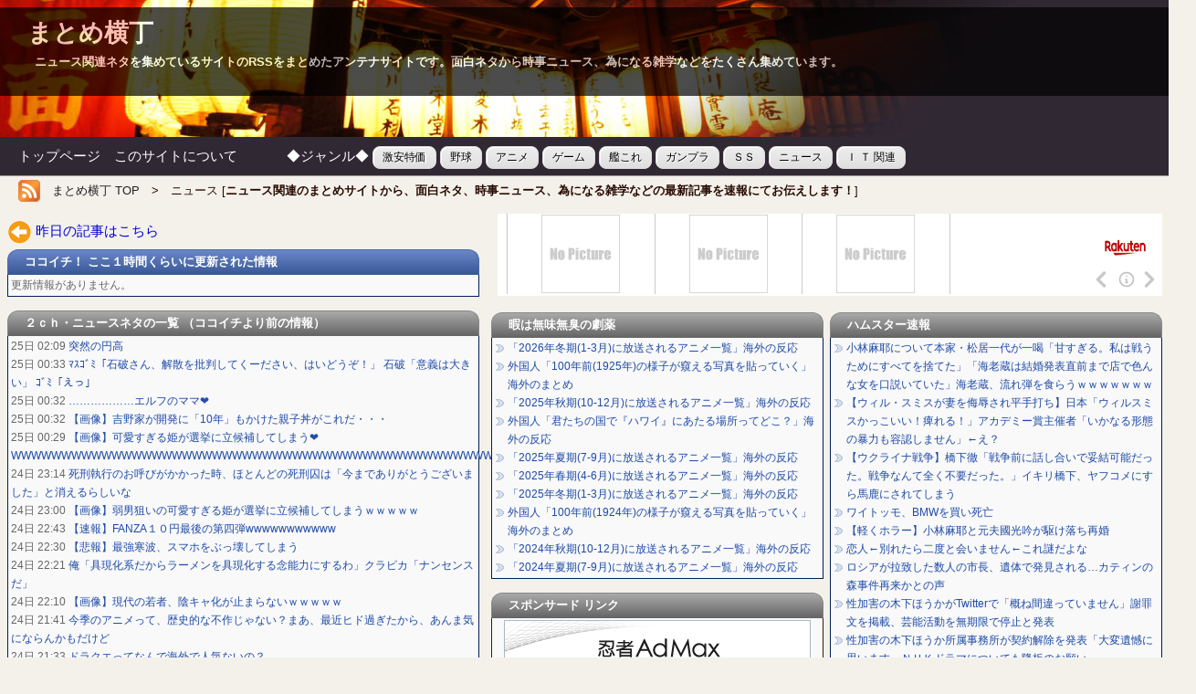

--- FILE ---
content_type: text/html
request_url: http://matoyoko.com/News/index/url/lmth.68852_selcitra_ofni.ukosanak__pptth
body_size: 21559
content:
<?xml version="1.0" encoding="utf-8"?><!DOCTYPE html PUBLIC "-//W3C//DTD XHTML 1.0 Transitional//EN" "http://www.w3.org/TR/xhtml1/DTD/xhtml1-transitional.dtd">
<html  dir="ltr" xml:lang="ja" lang="ja" xmlns="http://www.w3.org/1999/xhtml" >
<head>
<meta http-equiv="Content-Type" content="text/html; charset=utf-8" />
<meta http-equiv="Content-Style-Type" content="text/css" />
<meta http-equiv="Content-Script-Type" content="text/javascript" />

<meta http-equiv="X-UA-Compatible" content="IE=edge" />

<title>【】- [not found title 25886] - まとめ横丁 [ニュース]</title>

<meta name="keywords" content="まとめ,アンテナ,2ch,2ちゃんねる,ニュース,ゲーム,マニア" />
<meta name="description" content="【】- [not found title 25886] - まとめ横丁 [ニュース]" />

<meta property="og:type" content="article" />
<meta property="og:title" content="【】- [not found title 25886] - まとめ横丁 [ニュース]" />
<meta property="og:description" content="【】- [not found title 25886] - まとめ横丁 [ニュース]" />
<meta property="og:url" content="http://matoyoko.com/News/" />
<meta property="og:image" content="http://matoyoko.com/img/cnews.gif" />
<meta property="og:site_name" content="【】- [not found title 25886] - まとめ横丁 [ニュース]" />
<meta property="og:locale" content="ja_JP" />

<!--[if lte IE 8]>
<link rel="stylesheet" type="text/css" href="http://matoyoko.com/css/style_n_i.css" media="screen,tv" title="default" />
<![endif]-->
<link rel="stylesheet" type="text/css" href="http://matoyoko.com/css/style_n.css" media="screen,tv" title="default" />
<link rel="alternate" type="application/rss+xml" href="http://matoyoko.com/Feednews/" title="rss" />
<link rel="shortcut icon" href="http://matoyoko.com/img/favicon.ico" />

<link rel="canonical" href="http://tokka1147.com/News/" />

<script type="text/javascript" src="http://ajax.googleapis.com/ajax/libs/jquery/1.7/jquery.min.js"></script>
<script type="text/javascript">
<!--
$(function() {
    var topBtn = $('#page-top');   
    topBtn.hide();
    //スクロールが100に達したらボタン表示
    $(window).scroll(function () {
        if ($(this).scrollTop() > 100) {
            topBtn.fadeIn();
        } else {
            topBtn.fadeOut();
        }
    });

    //スクロールしてトップ
    topBtn.click(function () {
        $('body,html').animate({
            scrollTop: 0
        }, 500);
        return false;
    });
});
// -->
</script>

<!-- ▽ Google アナリティクス ▽ -->
<script type="text/javascript">

  var _gaq = _gaq || [];
  _gaq.push(['_setAccount', 'UA-39360929-1']);
  _gaq.push(['_trackPageview']);

  (function() {
    var ga = document.createElement('script'); ga.type = 'text/javascript'; ga.async = true;
    ga.src = ('https:' == document.location.protocol ? 'https://ssl' : 'http://www') + '.google-analytics.com/ga.js';
    var s = document.getElementsByTagName('script')[0]; s.parentNode.insertBefore(ga, s);
  })();

</script>
<!-- △ Google アナリティクス △ -->

</head>

<body>

<!-- ▼ メインコンテンツ ▼ -->
<div id="outline">
<!-- ▼ ヘッダー ▼ -->
<div id="header_bk">
   <div id="header_img"><img src="http://matoyoko.com/img/title2.jpg" alt="" border="0" /></div>
   <div id="header_s_img"><img src="http://matoyoko.com/img/title2s.jpg" alt="" border="0" /></div>
   <div id="header">
      <h1><a href="http://matoyoko.com/">まとめ横丁</a></h1>
      <div id="header_description">
      <h2>ニュース関連ネタを集めているサイトのRSSをまとめたアンテナサイトです。面白ネタから時事ニュース、為になる雑学などをたくさん集めています。</h2>
      </div>
   </div>
</div>
<!-- ▲ ヘッダー ▲ -->

<!-- ▼ メニュー ▼ -->
<div id="menu_bk">
   <span id="menu_leftbk">
      <a href="http://matoyoko.com/">トップページ</a>　<a href="http://matoyoko.com/Index/info">このサイトについて</a>
   </span>

   <span id="menu_rightbk">
      ◆ジャンル◆
      <a href="http://matoyoko.com/" class="css_btn_class">激安特価</a>
      <a href="http://matoyoko.com/Nanj/" class="css_btn_class">野球</a>
      <a href="http://matoyoko.com/Anime/" class="css_btn_class">アニメ</a>
      <a href="http://matoyoko.com/Game/" class="css_btn_class">ゲーム</a>
      <a href="http://matoyoko.com/Kankore/" class="css_btn_class">艦これ</a>
      <a href="http://matoyoko.com/Gunpla/" class="css_btn_class">ガンプラ</a>
      <a href="http://matoyoko.com/Ss/" class="css_btn_class">ＳＳ</a>
      <a href="http://matoyoko.com/News/" class="css_btn_class">ニュース</a>
      <a href="http://matoyoko.com/It/" class="css_btn_class">Ｉ Ｔ 関連</a>
   </span>
</div>

<div id="menu_ft"></div>
<!-- ▲ メニュー ▲ -->


<!-- ▽ パンくずリスト ▽ -->
<div class="pankuzu">
<a href="http://matoyoko.com/Feednews/"><img src="http://matoyoko.com/img/feed-icon-24x24.gif" align="left" border="0" alt="RSS" /></a>
<span class="pantext">　<a href="http://matoyoko.com/" title="まとめ横丁 TOP">まとめ横丁 TOP</a>　&gt;　ニュース [<strong>ニュース関連のまとめサイトから、面白ネタ、時事ニュース、為になる雑学などの最新記事を速報にてお伝えします！</strong>]</span>
</div>
<!-- △ パンくずリスト △ -->


<!-- ▼ メインブロック ▼ -->
<div id="main_bk">

<!-- ▼ 左ブロック ▼ -->
<div id="left_bk">



<div class="movelink">
    <div style="text-align:left; margin:0px 0px 5px 0px;"><a href="http://matoyoko.com/News/log/logdt/20260124/" ><img src="http://matoyoko.com/img/prev.gif" border="0" /> 昨日の記事はこちら</a></div>
</div>

<div class="coco1">
　ココイチ！ ここ１時間くらいに更新された情報
</div>
<div class="coco1_body">
更新情報がありません。<br />
</div>

<div class="infolist">
　２ｃｈ・ニュースネタの一覧 （ココイチより前の情報）
</div>
<div class="infolist_body">
         25日 02:09 <a href="http://matometanews.com/archives/2112059.html" target="_blank">突然の円高</a><br />
         25日 00:33 <a href="http://workingnews117.com/blog-entry-21430.html" target="_blank">ﾏｽｺﾞﾐ「石破さん、解散を批判してくーださい、はいどうぞ！」 石破「意義は大きい」 ｺﾞﾐ「えっ」</a><br />
         25日 00:32 <a href="http://blog.livedoor.jp/insidears/archives/52936323.html" target="_blank">………………エルフのママ❤</a><br />
         25日 00:32 <a href="http://kanasoku.info/articles/33873980.html" target="_blank">【画像】吉野家が開発に「10年」もかけた親子丼がこれだ・・・</a><br />
         25日 00:29 <a href="http://matometanews.com/archives/2112058.html" target="_blank">【画像】可愛すぎる姫が選挙に立候補してしまう❤WWWWWWWWWWWWWWWWWWWWWWWWWWWWWWWWWWWWWWWWWWWWWWWWWWWWWW</a><br />
         24日 23:14 <a href="http://matometanews.com/archives/2112057.html" target="_blank">死刑執行のお呼びがかかった時、ほとんどの死刑囚は「今までありがとうございました」と消えるらしいな</a><br />
         24日 23:00 <a href="http://kanasoku.info/articles/33873618.html" target="_blank">【画像】弱男狙いの可愛すぎる姫が選挙に立候補してしまうｗｗｗｗｗ</a><br />
         24日 22:43 <a href="http://vipsister23.com/archives/10991659.html" target="_blank">【速報】FANZA１０円最後の第四弾wwwwwwwwwww</a><br />
         24日 22:30 <a href="http://blog.livedoor.jp/news23vip/archives/6229466.html" target="_blank">【悲報】最強寒波、スマホをぶっ壊してしまう</a><br />
         24日 22:21 <a href="http://matometanews.com/archives/2112055.html" target="_blank">俺「具現化系だからラーメンを具現化する念能力にするわ」クラピカ「ナンセンスだ」</a><br />
         24日 22:10 <a href="http://kanasoku.info/articles/33873336.html" target="_blank">【画像】現代の若者、陰キャ化が止まらないｗｗｗｗｗ</a><br />
         24日 21:41 <a href="http://blog.livedoor.jp/news23vip/archives/6229460.html" target="_blank">今季のアニメって、歴史的な不作じゃない？まあ、最近ヒド過ぎたから、あんま気にならんかもだけど</a><br />
         24日 21:33 <a href="http://matometanews.com/archives/2112054.html" target="_blank">ドラクエってなんで海外で人気ないの？</a><br />
         24日 21:19 <a href="http://kanasoku.info/articles/33873110.html" target="_blank">【朗報】卓球の水谷選手、一晩で２１００万円稼ぐｗｗｗｗｗ</a><br />
         24日 20:44 <a href="http://matometanews.com/archives/2112053.html" target="_blank">ダムの管理人の面接受けてみるか迷ってる</a><br />
         24日 19:44 <a href="http://matometanews.com/archives/2112051.html" target="_blank">【朗報】群馬県からレアアース発見！！！群馬始まる！！！！🐴🐴🐴🐴</a><br />
         24日 19:39 <a href="http://kanasoku.info/articles/33872695.html" target="_blank">【注意】スーパーで万引きよりキツいのが「棚置き」なんや…</a><br />
         24日 19:05 <a href="http://workingnews117.com/blog-entry-21429.html" target="_blank">スーパーで万引きよりキツいのが「棚置き」なんや</a><br />
         24日 18:55 <a href="http://matometanews.com/archives/2112050.html" target="_blank">【悲報】　れいわ信者、山本太郎の政治的功績を誰一人言えない　誰か一つくらい教えてくれ！！</a><br />
         24日 18:37 <a href="http://vipsister23.com/archives/10991381.html" target="_blank">【画像】一軍LJKのラストランチがアップされるｗｗｗｗｗｗ</a><br />
         24日 18:20 <a href="http://blog.livedoor.jp/news23vip/archives/6229434.html" target="_blank">水木一郎「昔はアニメソングを歌うのがが嫌だった」</a><br />
         24日 18:03 <a href="http://matometanews.com/archives/2112049.html" target="_blank">中道・円より子「話が違う。17区公認の約束なのに比例単独で公明の下じゃ当選しないじゃない</a><br />
         24日 18:01 <a href="http://blog.livedoor.jp/insidears/archives/52935325.html" target="_blank">ゆるさん！勝負だ。私は氷の女。</a><br />
         24日 18:00 <a href="http://kanasoku.info/articles/33872123.html" target="_blank">【画像】ガチで日本で一番珍しい名字の人が発見されるｗｗｗｗｗ</a><br />
         24日 17:17 <a href="http://blog.livedoor.jp/news23vip/archives/6229424.html" target="_blank">【朗報】筑波大学の職員、流石に一流大学だけあってレベルが高い。お前らの想像の50倍は高レベルと話題に</a><br />
         24日 17:04 <a href="http://kanasoku.info/articles/33871915.html" target="_blank">【悲報】はじめの一歩の作者、Xでずっとレスバをしてしまう…</a><br />
         24日 17:01 <a href="http://matometanews.com/archives/2112046.html" target="_blank">「中国人になる」ことが海外でブームに―中国メディア</a><br />
         24日 16:05 <a href="http://matometanews.com/archives/2112045.html" target="_blank">【疑問】もしトランプが日本の領有権を主張したらどうする？🤔</a><br />
         24日 16:00 <a href="http://kanasoku.info/articles/33871547.html" target="_blank">【画像】田舎のイケメンラッパー、上京して数年で変わり果ててしまう…</a><br />
         24日 15:00 <a href="http://blog.livedoor.jp/news23vip/archives/6229387.html" target="_blank">京都観光ってどこ回ればええんや？</a><br />
         24日 15:00 <a href="http://kanasoku.info/articles/33871162.html" target="_blank">今度のベイオハダードはアクション路線!!戦闘中に斧を研ぐ!!</a><br />
         24日 13:30 <a href="http://blog.livedoor.jp/news23vip/archives/6229385.html" target="_blank">【動画】天使みたいな小学生、見つかる</a><br />
         24日 13:12 <a href="http://kanasoku.info/articles/33870813.html" target="_blank">【悲報】福島みずほのYouTube、お前らの想像以上に見られていないｗｗｗｗｗ</a><br />
         24日 12:32 <a href="http://workingnews117.com/blog-entry-21428.html" target="_blank">【朗報】レアアース、群馬にありました</a><br />
         24日 12:01 <a href="http://blog.livedoor.jp/insidears/archives/52935947.html" target="_blank">魔性ただようワケありのキャストさん</a><br />
         24日 12:00 <a href="http://blog.livedoor.jp/news23vip/archives/6229384.html" target="_blank">服1つに2万とかかけてる奴wwwwwww</a><br />
         24日 12:00 <a href="http://vipsister23.com/archives/10991359.html" target="_blank">【画像あり】まんまるお●ぱいwwwwwwwwww</a><br />
         24日 11:00 <a href="http://vipsister23.com/archives/10991358.html" target="_blank">【画像】辻希美さんがメイクした娘の希空(18)さんwwwwww</a><br />
         24日 11:00 <a href="http://blog.livedoor.jp/news23vip/archives/6229380.html" target="_blank">【速報】高石早苗子、降臨</a><br />
         24日 10:00 <a href="http://blog.livedoor.jp/news23vip/archives/6229379.html" target="_blank">レアアース、日本国内で採掘される</a><br />
         24日 09:00 <a href="http://vipsister23.com/archives/10991379.html" target="_blank">【悲報】萩生田さん、庶民アピールで富士そば行くも、うっかり謎の前掛けをしてしまう</a><br />
         24日 08:00 <a href="http://vipsister23.com/archives/10991377.html" target="_blank">【画像】アホ｢運送会社で働いて1年。遅刻するたびに1000円引かれていた。許せない。労基だ！｣</a><br />
         24日 08:00 <a href="http://workingnews117.com/blog-entry-21427.html" target="_blank">【悲報】高市内閣支持率、大幅下落</a><br />
         24日 07:56 <a href="http://blog.livedoor.jp/news23vip/archives/6229377.html" target="_blank">納豆とかいう最強の食べ物</a><br />
         24日 07:00 <a href="http://vipsister23.com/archives/10991364.html" target="_blank">【動画】片山さつき「片山さつきが優秀すぎる…神レベルの記者会見」</a><br />
         24日 00:30 <a href="http://blog.livedoor.jp/news23vip/archives/6229369.html" target="_blank">地味に面白かったアニメと言えば</a><br />
         24日 00:25 <a href="http://blog.livedoor.jp/insidears/archives/52935364.html" target="_blank">パパ活女子大生</a><br />
         24日 00:10 <a href="http://workingnews117.com/blog-entry-21426.html" target="_blank">【緊急速報】AIジェミニの衆議院選各党予測</a><br />
         23日 19:41 <a href="http://workingnews117.com/blog-entry-21425.html" target="_blank">【悲報】最近の若者、楽しいはずがなかったｗｗｗｗｗ</a><br />
         23日 14:13 <a href="http://blog.livedoor.jp/insidears/archives/52935985.html" target="_blank">同人「10円」セール「第4弾」</a><br />
         23日 12:13 <a href="http://workingnews117.com/blog-entry-21424.html" target="_blank">スイス人「ｵｰﾏｲｶﾞｯ｡日本円がここまで大暴落してるのに日本人は何故それを気に留めないんだ？」</a><br />
         23日 12:00 <a href="http://blog.livedoor.jp/g_ogasawara/archives/10487323.html" target="_blank">第2回 小倉牝馬ステークス(GⅢ)</a><br />
         23日 08:00 <a href="http://blog.livedoor.jp/g_ogasawara/archives/10487313.html" target="_blank">NaNじぇいPOG杯 2025-26　(33週目)</a><br />
         23日 08:00 <a href="http://workingnews117.com/blog-entry-21423.html" target="_blank">次の選挙って中道210、自民140、他になりそうじゃね</a><br />
         23日 00:28 <a href="http://blog.livedoor.jp/insidears/archives/52935436.html" target="_blank">突然、メイドが現れた…ッ！！</a><br />
         23日 00:23 <a href="http://workingnews117.com/blog-entry-21422.html" target="_blank">【恐怖】電子タバコ、肺を不可逆に破壊し尽くす模様</a><br />
         22日 19:10 <a href="http://workingnews117.com/blog-entry-21421.html" target="_blank">前川喜平氏「高市早苗氏は恐ろしく無能であるため『バカイチ』と呼んでいいと思います」</a><br />
         22日 18:00 <a href="http://blog.livedoor.jp/insidears/archives/52935586.html" target="_blank">獣人が支配する世界のにゃんこ猫族双子娘♪</a><br />
         22日 15:00 <a href="http://blog.livedoor.jp/g_ogasawara/archives/9813601.html" target="_blank">年越し蕎麦のド迫力</a><br />
         22日 12:21 <a href="http://workingnews117.com/blog-entry-21420.html" target="_blank">カナダ首相「すまん、やっと気付いたわ。アメリカより中国の方がまともだということに」</a><br />
         22日 12:00 <a href="http://blog.livedoor.jp/g_ogasawara/archives/10454866.html" target="_blank">【悲報】現場監督選手、ドラフト指名漏れ</a><br />
         22日 00:27 <a href="http://blog.livedoor.jp/insidears/archives/52936288.html" target="_blank">怪しいマッサージ店</a><br />
         21日 18:00 <a href="http://blog.livedoor.jp/insidears/archives/52935658.html" target="_blank">プライドの高い女の裏アカウント</a><br />
         21日 12:00 <a href="http://blog.livedoor.jp/insidears/archives/52935522.html" target="_blank">地味な彼女とあまあまイチャラブ同棲生活♪</a><br />
         21日 00:29 <a href="http://blog.livedoor.jp/insidears/archives/52936053.html" target="_blank">バニーガールちゃん！！！！</a><br />
         20日 18:00 <a href="http://blog.livedoor.jp/g_ogasawara/archives/10477525.html" target="_blank">(寒くて苦悶の表情を浮かべる肉おじゃ)</a><br />
         19日 12:00 <a href="http://blog.livedoor.jp/g_ogasawara/archives/10485857.html" target="_blank">寒い冬こそアイスを食べようの会</a><br />
         19日 08:00 <a href="http://blog.livedoor.jp/g_ogasawara/archives/10432757.html" target="_blank">のび太に襲われるジャイアンに襲われるスネ夫</a><br />
         30日 12:00 <a href="http://blog.livedoor.jp/drazuli/archives/10983347.html" target="_blank">「2026年冬期(1-3月)に放送されるアニメ一覧」海外の反応</a><br />
         19日 12:00 <a href="http://blog.livedoor.jp/drazuli/archives/10977195.html" target="_blank">外国人「100年前(1925年)の様子が窺える写真を貼っていく」海外のまとめ</a><br />
         02日 12:00 <a href="http://blog.livedoor.jp/drazuli/archives/10942178.html" target="_blank"> 「2025年秋期(10-12月)に放送されるアニメ一覧」海外の反応</a><br />
         07日 12:00 <a href="http://blog.livedoor.jp/drazuli/archives/10923484.html" target="_blank">外国人「君たちの国で『ハワイ』にあたる場所ってどこ？」海外の反応</a><br />
         31日 23:45 <a href="http://himasoku.com/archives/52290409.html" target="_blank">【悲報】「蕎麦」とかいう自炊最強のメシｗｗｗｗｗｗｗｗ</a><br />
         31日 23:25 <a href="http://himasoku.com/archives/52283021.html" target="_blank">「あ、だんだんジジイになってきよるんだな」と思う瞬間</a><br />
         31日 23:05 <a href="http://himasoku.com/archives/52281372.html" target="_blank">【画像あり】「スナック」とかいう店、ハードルが高すぎるｗｗｗｗｗｗｗ</a><br />
         31日 22:45 <a href="http://himasoku.com/archives/52282577.html" target="_blank">「日本人はリズム感がない」は真実か　黄金期に効果的…</a><br />
         31日 22:25 <a href="http://himasoku.com/archives/52280875.html" target="_blank">【悲報】買って悪かった家電一位、食洗機に決定ｗｗｗｗｗｗｗｗｗ</a><br />
         31日 22:05 <a href="http://himasoku.com/archives/52281440.html" target="_blank">電子書籍って紙と同じ値段なのおかしくね？</a><br />
         31日 21:45 <a href="http://himasoku.com/archives/52281379.html" target="_blank">【画像あり】「スパ銭の休憩室」とかいう時間泥棒ｗｗｗｗ</a><br />
         31日 21:25 <a href="http://himasoku.com/archives/52290579.html" target="_blank">【画像あり】メンヘラ女が何故ヤバいのかがわかりやすく解説されるｗｗｗｗｗｗｗｗｗｗｗｗ</a><br />
         31日 21:05 <a href="http://himasoku.com/archives/52281442.html" target="_blank">100均エアプ「100均の物はすぐ壊れる」　←　これｗｗｗｗｗｗｗｗ</a><br />
         31日 20:25 <a href="http://himasoku.com/archives/52290582.html" target="_blank">【朗報】男は35歳過ぎるとモテ始める</a><br />
         30日 12:00 <a href="http://blog.livedoor.jp/drazuli/archives/10866754.html" target="_blank"> 「2025年夏期(7-9月)に放送されるアニメ一覧」海外の反応</a><br />
         31日 22:12 <a href="http://blog.livedoor.jp/rbkyn844/archives/10850137.html" target="_blank">【動画】女さん、楽しくケツを振ってただけなのに投げ飛ばされる</a><br />
         31日 21:12 <a href="http://blog.livedoor.jp/rbkyn844/archives/10859087.html" target="_blank">【動画】女さん、男子更衣室に平然と入る</a><br />
         31日 19:12 <a href="http://blog.livedoor.jp/rbkyn844/archives/10859127.html" target="_blank">【悲報】女子さん「デートで相手がこの服着てきた。泣きたい」😭</a><br />
         31日 17:12 <a href="http://blog.livedoor.jp/rbkyn844/archives/10859102.html" target="_blank">キャバクラの倒産が過去最多、日本企業の「接待」の消滅が原因か</a><br />
         31日 16:12 <a href="http://blog.livedoor.jp/rbkyn844/archives/10786857.html" target="_blank">センスが神なパロディHビデオｗｗｗｗｗｗｗ</a><br />
         31日 15:12 <a href="http://blog.livedoor.jp/rbkyn844/archives/10858875.html" target="_blank">男「いくぞ！」女さん「だめっ♡だめっ♡あっあーー！！♡♡」</a><br />
         31日 14:12 <a href="http://blog.livedoor.jp/rbkyn844/archives/10858999.html" target="_blank">最近流行りのファッション、ヤバすぎる🤣🤣</a><br />
         02日 18:00 <a href="http://nwknews.jp/archives/6193766.html" target="_blank">頂き女子りりちゃん、獄中で更に全てを失う…</a><br />
         02日 16:00 <a href="http://nwknews.jp/archives/6193750.html" target="_blank">Switch2発表会、放送時間60分www😆</a><br />
         02日 14:00 <a href="http://nwknews.jp/archives/6193746.html" target="_blank">【朗報】日本政府、金融庁が仮想通貨を税率20%へ引き下げ方針ｗｗｗｗｗ</a><br />
         02日 12:00 <a href="http://nwknews.jp/archives/6193743.html" target="_blank">【画像】昔の日本人さん、十二支を合体させたキメラを生み出していたｗｗｗｗｗｗ</a><br />
         02日 10:00 <a href="http://nwknews.jp/archives/6193741.html" target="_blank">【悲報】大阪万博、45秒に1本シャトルバスを運行することで来客の4割をさばく予定wwwwww</a><br />
         02日 09:30 <a href="http://nwknews.jp/archives/6193740.html" target="_blank">【洒落怖】洒落にならない怖い話『白蛇』</a><br />
         02日 08:06 <a href="http://nwknews.jp/archives/6193737.html" target="_blank">南海トラフの想定が変わったけどさ</a><br />
         02日 07:00 <a href="http://nwknews.jp/archives/6193729.html" target="_blank">3大出来そうで出来ないこと「手の甲で拍手」「肘を顎につける」「舌を鼻先につける」他にはある？</a><br />
         02日 01:00 <a href="http://nwknews.jp/archives/6193728.html" target="_blank">笑った画像を貼って『一体何万人を切り裂けばこうなるというのか・・・』</a><br />
         02日 00:07 <a href="http://nwknews.jp/archives/6193726.html" target="_blank">【画像】”こういうのでいいんだよ”　な画像貼って</a><br />
         31日 12:00 <a href="http://blog.livedoor.jp/drazuli/archives/10821446.html" target="_blank"> 「2025年春期(4-6月)に放送されるアニメ一覧」海外の反応</a><br />
         27日 12:00 <a href="http://blog.livedoor.jp/drazuli/archives/10757681.html" target="_blank">「2025年冬期(1-3月)に放送されるアニメ一覧」海外の反応</a><br />
         21日 12:00 <a href="http://blog.livedoor.jp/drazuli/archives/10756778.html" target="_blank"> 外国人「100年前(1924年)の様子が窺える写真を貼っていく」海外のまとめ</a><br />
         27日 12:00 <a href="http://blog.livedoor.jp/drazuli/archives/10714493.html" target="_blank">「2024年秋期(10-12月)に放送されるアニメ一覧」海外の反応</a><br />
         24日 12:00 <a href="http://blog.livedoor.jp/drazuli/archives/10662220.html" target="_blank"> 「2024年夏期(7-9月)に放送されるアニメ一覧」海外の反応</a><br />
         20日 19:00 <a href="http://honwaka2ch.livedoor.biz/archives/10624199.html" target="_blank">ラーメン店の倒産“過去最多”　昭和の特徴の無い普通のラーメンでも自分の土地と建物でやってるとこは案外生き残ってる</a><br />
         20日 17:00 <a href="http://honwaka2ch.livedoor.biz/archives/10624198.html" target="_blank">イタリア人が日本のナポリタンに注目　「意外と美味しい」</a><br />
         20日 16:00 <a href="http://honwaka2ch.livedoor.biz/archives/10624225.html" target="_blank">【最大50％還元】Kindle本ポイント還元！デッドデッドデーモンズデデデデデストラクションやキングダム、ゴールデンカムイなど！</a><br />
         20日 15:00 <a href="http://honwaka2ch.livedoor.biz/archives/10624197.html" target="_blank">ごめん、オッサンになってもまだ恋心ってあるもんなの？ 最近みんなドキドキとか胸キュンとかしたの？</a><br />
         20日 13:00 <a href="http://news4vip.livedoor.biz/archives/52527907.html" target="_blank">【悲報】「イッペイは襲われてオモチャになるよ」暴力が支配する“恐怖の米国刑務所・・・</a><br />
         20日 12:45 <a href="http://news4vip.livedoor.biz/archives/52527888.html" target="_blank">28歳で半年付き合った彼女に振られた結果ｗｗｗ</a><br />
         20日 12:30 <a href="http://news4vip.livedoor.biz/archives/52527906.html" target="_blank">【令和の新常識】若者さん、1週間風呂に入らないｗｗｗｗｗ</a><br />
         20日 12:15 <a href="http://news4vip.livedoor.biz/archives/52527887.html" target="_blank">【画像】大阪民、ここまでしないと赤信号で止まらない模様ｗｗｗ</a><br />
         20日 12:00 <a href="http://honwaka2ch.livedoor.biz/archives/10624196.html" target="_blank">【草】ｗｗｗ〇 www  × 全角が正解の理由誰か知ってる？</a><br />
         20日 12:00 <a href="http://news4vip.livedoor.biz/archives/52527905.html" target="_blank">石丸市長の答弁が強すぎて支持者一同驚愕ｗｗｗ</a><br />
         20日 11:30 <a href="http://news4vip.livedoor.biz/archives/52527880.html" target="_blank">【画像】独身「結婚しないまま40歳になったらこうなった」【地獄】</a><br />
         20日 11:00 <a href="http://news4vip.livedoor.biz/archives/52527875.html" target="_blank">【これマジ？】修学旅行、人手不足で不履行ｗｗｗｗｗ</a><br />
         20日 10:30 <a href="http://news4vip.livedoor.biz/archives/52527879.html" target="_blank">【画像】アンジャッシュ渡部を文春に売った女さん、文春から貰った報酬「渡部11回分」ｗｗｗ</a><br />
         20日 10:00 <a href="http://news4vip.livedoor.biz/archives/52527876.html" target="_blank">人の上手い殴り方を教えてくれ！会津のクソ職場のムカつくDQN女の歯を折って泣かせたいんだ・・・</a><br />
         20日 09:30 <a href="http://news4vip.livedoor.biz/archives/52527878.html" target="_blank">【画像】尾田栄一郎と岸本斉史の『画力の差』が分かる画像がこちらw w w w</a><br />
         20日 09:00 <a href="http://news4vip.livedoor.biz/archives/52527877.html" target="_blank">親の介護退職だけはやめとけ4つの理由。1.収入無く破産2.親が気に病む3.虐待。もう一つは？</a><br />
         20日 09:00 <a href="http://honwaka2ch.livedoor.biz/archives/10624195.html" target="_blank">【チャリ】自転車の違反に反則金導入法案　可決成立</a><br />
         20日 07:00 <a href="http://michaelsan.livedoor.biz/archives/52047862.html" target="_blank">【動画】発展途上国の生絞りジュース、めっちゃうまそう</a><br />
         20日 07:00 <a href="http://honwaka2ch.livedoor.biz/archives/10624189.html" target="_blank">日本は、みかんジュースで急場をしのごうとしてる ついに愛媛と和歌山が</a><br />
         20日 05:00 <a href="http://honwaka2ch.livedoor.biz/archives/10624203.html" target="_blank">【セール】松屋のカレギュウや牛めし、豚めしなどの冷凍食品がセール中！</a><br />
         20日 01:00 <a href="http://honwaka2ch.livedoor.biz/archives/10624181.html" target="_blank">自分は広島出身の現アメリカ住まいなんだが、 ある時、広島に帰省した。</a><br />
         19日 23:00 <a href="http://honwaka2ch.livedoor.biz/archives/10624180.html" target="_blank"> みなさんよろしく！ 好きな球団はオリックスです！</a><br />
         19日 22:15 <a href="http://michaelsan.livedoor.biz/archives/52047861.html" target="_blank">フェミ女さん「女子トイレに男児を連れてくるママvs普通の女性 の争いの黒幕が分かった…&quot;男&quot; だ」</a><br />
         19日 21:00 <a href="http://honwaka2ch.livedoor.biz/archives/10623804.html" target="_blank">マジで黒人サムライって実在したの?</a><br />
         19日 20:25 <a href="http://michaelsan.livedoor.biz/archives/52047857.html" target="_blank">【動画】Z世代、立ちんぼ女子を蹴り飛ばす</a><br />
         19日 19:00 <a href="http://michaelsan.livedoor.biz/archives/52047855.html" target="_blank">【動画】中国の美女さん、バカデカい魚を見事に捌いて調理してしまう</a><br />
         19日 17:00 <a href="http://michaelsan.livedoor.biz/archives/52047854.html" target="_blank">【動画】ジェフユナイテッド市原、ゴールキーパーのスーパーオウンゴールで失点</a><br />
         19日 15:20 <a href="http://michaelsan.livedoor.biz/archives/52047852.html" target="_blank">【訃報】エンゼルス、申告敬遠で満塁にした直後の1球が死球でサヨナラ負け</a><br />
         19日 13:15 <a href="http://michaelsan.livedoor.biz/archives/52047849.html" target="_blank">【動画】OLさん、課長と不倫セ○クスをきめてしまう</a><br />
         19日 09:30 <a href="http://michaelsan.livedoor.biz/archives/52047846.html" target="_blank">【画像】付き合う前の女の子「私背中にタトゥー入ってるの…」</a><br />
         19日 07:35 <a href="http://michaelsan.livedoor.biz/archives/52047844.html" target="_blank">【動画】若くて可愛いママさん、YouTubeで気が付かぬうちにお○ぱいを見せびらかしてしまう</a><br />
         19日 00:15 <a href="http://michaelsan.livedoor.biz/archives/52047841.html" target="_blank">【動画】ウクライナから日本に避難してきたJCの現在の姿がこちらです</a><br />
         18日 22:00 <a href="http://michaelsan.livedoor.biz/archives/52047837.html" target="_blank">【動画】大阪のZ世代、ガチで柄が悪すぎる</a><br />
         22日 14:40 <a href="http://alfalfalfa.com/articles/338126.html" target="_blank">【衝撃】WBC日本優勝←その日本に唯一勝った中日ドラゴンズが世界一なのが証明された模様www</a><br />
         22日 14:30 <a href="http://alfalfalfa.com/articles/338118.html" target="_blank">【悲報】大谷のヘルメット飛ばしを見たハゲ民の反応ｗｗｗｗｗｗｗｗ</a><br />
         22日 14:20 <a href="http://alfalfalfa.com/articles/338097.html" target="_blank">【悲報】絵師さん、閲覧数が減ってヘラってしまう</a><br />
         22日 14:00 <a href="http://alfalfalfa.com/articles/338132.html" target="_blank">世の中がいかに狂い始めてるかがよくわかる。狂気の沙汰。 </a><br />
         22日 13:40 <a href="http://alfalfalfa.com/articles/338129.html" target="_blank">【pickup】【速報】トヨタ、50万のEVを発表ｗｗｗｗ　一生付いて行きますトヨタはん……</a><br />
         22日 13:20 <a href="http://alfalfalfa.com/articles/338130.html" target="_blank">【動画】大谷グローブを投げ捨てるｗｗｗｗｗｗｗｗｗｗｗｗｗｗｗｗｗ</a><br />
         22日 13:18 <a href="http://alfalfalfa.com/articles/338131.html" target="_blank">「可愛い」というコトしかわからない出土品ｗｗｗｗｗｗｗｗｗｗｗｗ</a><br />
         22日 12:20 <a href="http://alfalfalfa.com/articles/338104.html" target="_blank">【閲覧注意】大谷トラウトがいないエンゼルスさん、とんでもない試合を見せてしまう…</a><br />
         22日 11:54 <a href="http://alfalfalfa.com/articles/338124.html" target="_blank">【日本優勝】9回大谷、ガチでヤバすぎるｗｗｗｗｗｗｗｗｗ</a><br />
         22日 11:23 <a href="http://alfalfalfa.com/articles/338121.html" target="_blank">ダルビッシュ逝くｗｗｗｗｗｗｗｗｗｗｗｗｗｗｗｗｗｗｗｗｗｗｗｗｗｗｗｗｗｗｗ</a><br />
         22日 11:10 <a href="http://alfalfalfa.com/articles/338120.html" target="_blank">【悲報】日本VSアメリカ、何か思ってたのと違うｗｗｗｗｗｗｗｗｗｗｗｗｗｗｗｗｗｗ</a><br />
         08日 12:28 <a href="http://itainews.com/archives/2020852.html" target="_blank">大麻で逮捕のラッパー「葉っぱ（大麻）なんてカワイイもんだよ。ありがとう、みんな！」送検中に叫ぶ</a><br />
         07日 22:30 <a href="http://itainews.com/archives/2020836.html" target="_blank">【衝撃】 AIプログラマー、俺より賢かった・・・プログラミング教育とかもはや不要だった</a><br />
         07日 20:28 <a href="http://itainews.com/archives/2020834.html" target="_blank">米紙「日本人は低収入で家に友人を招く習慣がなく料理せず家族も居ないので靴箱サイズの家に住む」</a><br />
         07日 13:48 <a href="http://itainews.com/archives/2020831.html" target="_blank">正義マン無職57歳、交通違反を注意せんと高速追い越し車線で前に割り込み停車させ「窓開けろおらぁ！」</a><br />
         06日 22:30 <a href="http://itainews.com/archives/2020813.html" target="_blank">北海道の父親「東京の娘夫婦に野菜を送ったら嫌がられた。なぜだ？」</a><br />
         06日 19:11 <a href="http://itainews.com/archives/2020810.html" target="_blank">元は無料だった“レジ袋の値上げ”に納得いかない利用者たち「これってエコなの？」</a><br />
         06日 12:28 <a href="http://itainews.com/archives/2020808.html" target="_blank">【中央日報】＜Ｗ杯サッカー＞４ゴール入れて監督までダンスのブラジル…サッカーレジェンドも「韓国を侮辱」と鋭い指摘</a><br />
         05日 22:25 <a href="http://itainews.com/archives/2020794.html" target="_blank">【ゲーム障害】ネット依存・ゲーム依存、30～40代に増えていることをご存知か　WHOもついに病気として認定</a><br />
         05日 17:10 <a href="http://itainews.com/archives/2020788.html" target="_blank">保育士3人による虐待行為　たびたび目撃されていた　被害園児も特定</a><br />
         05日 12:18 <a href="http://itainews.com/archives/2020786.html" target="_blank">ヒカルの大型企画「リアルカイジ」が大爆死！制作費1億円以上かけたのになぜ…</a><br />
         04日 20:54 <a href="http://itainews.com/archives/2020775.html" target="_blank">【画像】陽キャ「肉体労働はバカでも出来ると思ってる奴さ、この積み下ろしできるわけ？」</a><br />
         29日 12:51 <a href="http://hamusoku.com/archives/10501591.html" target="_blank">小林麻耶について本家・松居一代が一喝「甘すぎる。私は戦うためにすべてを捨てた」「海老蔵は結婚発表直前まで店で色んな女を口説いていた」海老蔵、流れ弾を食らうｗｗｗｗｗｗｗ</a><br />
         29日 10:30 <a href="http://hamusoku.com/archives/10501528.html" target="_blank">【ウィル・スミスが妻を侮辱され平手打ち】日本「ウィルスミスかっこいい！痺れる！」アカデミー賞主催者「いかなる形態の暴力も容認しません」←え？</a><br />
         29日 09:05 <a href="http://hamusoku.com/archives/10501510.html" target="_blank">【ウクライナ戦争】橋下徹「戦争前に話し合いで妥結可能だった。戦争なんて全く不要だった。」イキリ橋下、ヤフコメにすら馬鹿にされてしまう</a><br />
         29日 07:00 <a href="http://hamusoku.com/archives/10501273.html" target="_blank">ワイトッモ、BMWを買い死亡</a><br />
         29日 01:11 <a href="http://hamusoku.com/archives/10501448.html" target="_blank">【軽くホラー】小林麻耶と元夫國光吟が駆け落ち再婚</a><br />
         29日 00:15 <a href="http://hamusoku.com/archives/10501387.html" target="_blank">恋人←別れたら二度と会いません←これ謎だよな</a><br />
         28日 23:40 <a href="http://hamusoku.com/archives/10501426.html" target="_blank">ロシアが拉致した数人の市長、遺体で発見される…カティンの森事件再来かとの声</a><br />
         28日 21:53 <a href="http://hamusoku.com/archives/10501389.html" target="_blank">性加害の木下ほうかがTwitterで「概ね間違っていません」謝罪文を掲載、芸能活動を無期限で停止と発表</a><br />
         28日 20:42 <a href="http://hamusoku.com/archives/10501367.html" target="_blank">性加害の木下ほうか所属事務所が契約解除を発表「大変遺憾に思います」ＮＨＫドラマについても降板のお願い</a><br />
         28日 19:53 <a href="http://hamusoku.com/archives/10501348.html" target="_blank">【マイナ詐欺】マイナ保険証４月から使えるようになるも使うと支払う医療費が増える模様ｗｗｗｗｗｗｗｗｗ</a><br />
         28日 19:07 <a href="http://hamusoku.com/archives/10501336.html" target="_blank">ウィル・スミスさんアカデミー賞壇上で司会にガチで平手打ち 妻の髪型へのジョークにキレたか…その後主演男優賞受賞</a><br />
         22日 23:51 <a href="http://blog.livedoor.jp/nicovip2ch/archives/2208219.html" target="_blank">【画像】こんな感じの田舎で生まれたかった…</a><br />
         22日 21:51 <a href="http://blog.livedoor.jp/nicovip2ch/archives/2208216.html" target="_blank">最近のプラモデル、一線を越える</a><br />
         22日 21:01 <a href="http://blog.livedoor.jp/nicovip2ch/archives/2208215.html" target="_blank">最近の投資ブームに乗せられてほとんど現金持たず投資に回してるんやけど</a><br />
         22日 20:51 <a href="http://blog.livedoor.jp/nicovip2ch/archives/2208214.html" target="_blank">【朗報】アメコミの女の子、どんどん可愛くなる！</a><br />
         22日 19:21 <a href="http://blog.livedoor.jp/nicovip2ch/archives/2208213.html" target="_blank">【画像】Twitterで北大が大きすぎると話題にｗｗｗｗｗｗｗｗｗｗｗｗｗ</a><br />
         22日 18:21 <a href="http://blog.livedoor.jp/nicovip2ch/archives/2208212.html" target="_blank">【画像】NHK、やらかすもこれは仕方ない</a><br />
         22日 17:11 <a href="http://blog.livedoor.jp/nicovip2ch/archives/2208211.html" target="_blank">【画像】これが女受けのいい部屋だ　14.7万いいね</a><br />
         22日 16:21 <a href="http://blog.livedoor.jp/nicovip2ch/archives/2208209.html" target="_blank">【画像】お前らってこんな感じやろ</a><br />
         22日 14:21 <a href="http://blog.livedoor.jp/nicovip2ch/archives/2208208.html" target="_blank">【画像】浦飯幽助とかいう最後はラーメン屋台のおっちゃんに落ちぶれる中卒ｗｗｗｗｗｗｗｗｗｗｗｗ</a><br />
         22日 12:51 <a href="http://blog.livedoor.jp/nicovip2ch/archives/2208207.html" target="_blank">【悲報】チー牛の一生が悲惨すぎると話題に</a><br />
         22日 12:00 <a href="http://blog.livedoor.jp/nicovip2ch/archives/2208206.html" target="_blank">【画像】YouTuberとかいう陽キャにしか出来ない職業ｗｗｗｗｗｗｗｗｗｗｗｗｗｗｗｗｗｗｗｗｗｗｗｗｗ</a><br />
         03日 21:34 <a href="http://aresoku.blog.2nt.com/blog-entry-5740.html" target="_blank">【日本学術会議】　千人計画がトレンド入りｗｗｗｗｗｗｗｗｗｗｗｗｗｗｗｗｗ</a><br />
         13日 23:02 <a href="http://aresoku.blog.2nt.com/blog-entry-5739.html" target="_blank">フィリピン国旗に唾を吐き引き裂いた韓国人に対して、フィリピン人がやり返した動画に海外絶賛</a><br />
         16日 17:01 <a href="http://aresoku.blog.2nt.com/blog-entry-5738.html" target="_blank">海保調査に韓国が中止要求「韓国の海域で調査するには、同意が必要なのでやめなさい」</a><br />
         12日 19:21 <a href="http://aresoku.blog.2nt.com/blog-entry-5737.html" target="_blank">【知ってた】　慰安婦団体、寄付金の98%を私的流用　施設では慰安婦への虐待も</a><br />
         19日 01:43 <a href="http://aresoku.blog.2nt.com/blog-entry-5736.html" target="_blank">三浦春馬さん自殺　「国力を高めるため」発言でパヨクから誹謗中傷を受けていた★２</a><br />
         12日 07:30 <a href="http://osu.blog.jp/archives/38597304.html" target="_blank">そろそろ独り暮らしするんだがこれを買っておけば捗る物ってある？</a><br />
         10日 20:00 <a href="http://osu.blog.jp/archives/38562994.html" target="_blank">めちゃくちゃ安い昼飯教えて！</a><br />
         10日 16:00 <a href="http://osu.blog.jp/archives/38562866.html" target="_blank">一人暮らしするんだがこれだけは間違っても買うなってもの教えてください</a><br />
         10日 12:00 <a href="http://osu.blog.jp/archives/38560806.html" target="_blank">スーパー行くから酒にあうつまみ教えて！</a><br />
   </div>

<div class="movelink">
    <div style="text-align:left; margin:5px 0px 0px 0px;"><a href="http://matoyoko.com/News/log/logdt/20260124/" ><img src="http://matoyoko.com/img/prev.gif" border="0" /> 昨日の記事はこちら</a></div>
</div>

</div>
<!-- ▲ 左ブロック ▲ -->

<!-- ▼ 右ブロック ▼ -->
<div id="right_bk">

<!-- ▽ Rakuten Widget ▽ -->
<div class="hd_ad_area">
<!-- Rakuten Widget FROM HERE -->
<script type="text/javascript">rakuten_design="slide";rakuten_affiliateId="1014423b.351ad167.1014423c.afdc6667";rakuten_items="ctsmatch";rakuten_genreId=0;rakuten_size="728x90";rakuten_target="_blank";rakuten_theme="gray";rakuten_border="off";rakuten_auto_mode="on";rakuten_genre_title="off";rakuten_recommend="on";</script><script type="text/javascript" src="http://xml.affiliate.rakuten.co.jp/widget/js/rakuten_widget.js"></script>
<!-- Rakuten Widget TO HERE -->
</div>
<div class="hd_ad_area_s">
<!-- Rakuten Widget FROM HERE --><script type="text/javascript">rakuten_design="slide";rakuten_affiliateId="1014423b.351ad167.1014423c.afdc6667";rakuten_items="ctsmatch";rakuten_genreId=0;rakuten_size="300x250";rakuten_target="_blank";rakuten_theme="gray";rakuten_border="off";rakuten_auto_mode="on";rakuten_genre_title="off";rakuten_recommend="on";</script><script type="text/javascript" src="http://xml.affiliate.rakuten.co.jp/widget/js/rakuten_widget.js"></script><!-- Rakuten Widget TO HERE -->
</div>
<!-- △ Rakuten Widget △ -->


<!-- ▽ 左詳細 ▽ -->
<div id="left_smbk">

<!-- 暇は無味無臭の劇薬 -->
<div class="datalist">
　<a href="http://blog.livedoor.jp/drazuli/" target="_blank">暇は無味無臭の劇薬</a></div>
<div class="datalist_body">
<ul>
      <li><a href="http://blog.livedoor.jp/drazuli/archives/10983347.html" target="_blank">「2026年冬期(1-3月)に放送されるアニメ一覧」海外の反応</a></li>
      <li><a href="http://blog.livedoor.jp/drazuli/archives/10977195.html" target="_blank">外国人「100年前(1925年)の様子が窺える写真を貼っていく」海外のまとめ</a></li>
      <li><a href="http://blog.livedoor.jp/drazuli/archives/10942178.html" target="_blank"> 「2025年秋期(10-12月)に放送されるアニメ一覧」海外の反応</a></li>
      <li><a href="http://blog.livedoor.jp/drazuli/archives/10923484.html" target="_blank">外国人「君たちの国で『ハワイ』にあたる場所ってどこ？」海外の反応</a></li>
      <li><a href="http://blog.livedoor.jp/drazuli/archives/10866754.html" target="_blank"> 「2025年夏期(7-9月)に放送されるアニメ一覧」海外の反応</a></li>
      <li><a href="http://blog.livedoor.jp/drazuli/archives/10821446.html" target="_blank"> 「2025年春期(4-6月)に放送されるアニメ一覧」海外の反応</a></li>
      <li><a href="http://blog.livedoor.jp/drazuli/archives/10757681.html" target="_blank">「2025年冬期(1-3月)に放送されるアニメ一覧」海外の反応</a></li>
      <li><a href="http://blog.livedoor.jp/drazuli/archives/10756778.html" target="_blank"> 外国人「100年前(1924年)の様子が窺える写真を貼っていく」海外のまとめ</a></li>
      <li><a href="http://blog.livedoor.jp/drazuli/archives/10714493.html" target="_blank">「2024年秋期(10-12月)に放送されるアニメ一覧」海外の反応</a></li>
      <li><a href="http://blog.livedoor.jp/drazuli/archives/10662220.html" target="_blank"> 「2024年夏期(7-9月)に放送されるアニメ一覧」海外の反応</a></li>
  </ul>
</div>


<div class="datalist">
　スポンサード リンク
</div>
<div class="datalist_ab">
<!-- ▽ admax AD ▽ -->
<script src="http://adm.shinobi.jp/s/e0ab52957a1e60d086b9240312f0c1bb"></script>
<!-- △ admax AD △ -->
</div>

<!-- ほんわかMkⅡ -->
<div class="datalist">
　<a href="http://honwaka2ch.livedoor.biz/" target="_blank">ほんわかMkⅡ</a></div>
<div class="datalist_body">
<ul>
      <li><a href="http://honwaka2ch.livedoor.biz/archives/10624199.html" target="_blank">ラーメン店の倒産“過去最多”　昭和の特徴の無い普通のラーメンでも自分の土地と建物でやってるとこは案外生き残ってる</a></li>
      <li><a href="http://honwaka2ch.livedoor.biz/archives/10624198.html" target="_blank">イタリア人が日本のナポリタンに注目　「意外と美味しい」</a></li>
      <li><a href="http://honwaka2ch.livedoor.biz/archives/10624225.html" target="_blank">【最大50％還元】Kindle本ポイント還元！デッドデッドデーモンズデデデデデストラクションやキングダム、ゴールデンカムイなど！</a></li>
      <li><a href="http://honwaka2ch.livedoor.biz/archives/10624197.html" target="_blank">ごめん、オッサンになってもまだ恋心ってあるもんなの？ 最近みんなドキドキとか胸キュンとかしたの？</a></li>
      <li><a href="http://honwaka2ch.livedoor.biz/archives/10624196.html" target="_blank">【草】ｗｗｗ〇 www  × 全角が正解の理由誰か知ってる？</a></li>
      <li><a href="http://honwaka2ch.livedoor.biz/archives/10624195.html" target="_blank">【チャリ】自転車の違反に反則金導入法案　可決成立</a></li>
      <li><a href="http://honwaka2ch.livedoor.biz/archives/10624189.html" target="_blank">日本は、みかんジュースで急場をしのごうとしてる ついに愛媛と和歌山が</a></li>
      <li><a href="http://honwaka2ch.livedoor.biz/archives/10624203.html" target="_blank">【セール】松屋のカレギュウや牛めし、豚めしなどの冷凍食品がセール中！</a></li>
      <li><a href="http://honwaka2ch.livedoor.biz/archives/10624181.html" target="_blank">自分は広島出身の現アメリカ住まいなんだが、 ある時、広島に帰省した。</a></li>
      <li><a href="http://honwaka2ch.livedoor.biz/archives/10624180.html" target="_blank"> みなさんよろしく！ 好きな球団はオリックスです！</a></li>
  </ul>
</div>


<!-- 【2ch】ニュー速クオリティ -->
<div class="datalist">
　<a href="http://news4vip.livedoor.biz/" target="_blank">【2ch】ニュー速クオリティ</a></div>
<div class="datalist_body">
<ul>
      <li><a href="http://news4vip.livedoor.biz/archives/52527907.html" target="_blank">【悲報】「イッペイは襲われてオモチャになるよ」暴力が支配する“恐怖の米国刑務所・・・</a></li>
      <li><a href="http://news4vip.livedoor.biz/archives/52527888.html" target="_blank">28歳で半年付き合った彼女に振られた結果ｗｗｗ</a></li>
      <li><a href="http://news4vip.livedoor.biz/archives/52527906.html" target="_blank">【令和の新常識】若者さん、1週間風呂に入らないｗｗｗｗｗ</a></li>
      <li><a href="http://news4vip.livedoor.biz/archives/52527887.html" target="_blank">【画像】大阪民、ここまでしないと赤信号で止まらない模様ｗｗｗ</a></li>
      <li><a href="http://news4vip.livedoor.biz/archives/52527905.html" target="_blank">石丸市長の答弁が強すぎて支持者一同驚愕ｗｗｗ</a></li>
      <li><a href="http://news4vip.livedoor.biz/archives/52527880.html" target="_blank">【画像】独身「結婚しないまま40歳になったらこうなった」【地獄】</a></li>
      <li><a href="http://news4vip.livedoor.biz/archives/52527875.html" target="_blank">【これマジ？】修学旅行、人手不足で不履行ｗｗｗｗｗ</a></li>
      <li><a href="http://news4vip.livedoor.biz/archives/52527879.html" target="_blank">【画像】アンジャッシュ渡部を文春に売った女さん、文春から貰った報酬「渡部11回分」ｗｗｗ</a></li>
      <li><a href="http://news4vip.livedoor.biz/archives/52527876.html" target="_blank">人の上手い殴り方を教えてくれ！会津のクソ職場のムカつくDQN女の歯を折って泣かせたいんだ・・・</a></li>
      <li><a href="http://news4vip.livedoor.biz/archives/52527878.html" target="_blank">【画像】尾田栄一郎と岸本斉史の『画力の差』が分かる画像がこちらw w w w</a></li>
  </ul>
</div>


<!-- のりもの2chたび日記 -->


<!-- 日本政治経済ニュース速報 -->


<div class="datalist">
　スポンサード リンク
</div>
<div class="datalist_ab">
<!-- ▽ admax AD ▽ -->
<script src="http://adm.shinobi.jp/s/e0ab52957a1e60d086b9240312f0c1bb"></script>
<!-- △ admax AD △ -->
</div>

<!-- 痛いニュース(ﾉ∀`) -->
<div class="datalist">
　<a href="http://blog.livedoor.jp/dqnplus/" target="_blank">痛いニュース(ﾉ∀`)</a></div>
<div class="datalist_body">
<ul>
      <li><a href="http://itainews.com/archives/2020852.html" target="_blank">大麻で逮捕のラッパー「葉っぱ（大麻）なんてカワイイもんだよ。ありがとう、みんな！」送検中に叫ぶ</a></li>
      <li><a href="http://itainews.com/archives/2020836.html" target="_blank">【衝撃】 AIプログラマー、俺より賢かった・・・プログラミング教育とかもはや不要だった</a></li>
      <li><a href="http://itainews.com/archives/2020834.html" target="_blank">米紙「日本人は低収入で家に友人を招く習慣がなく料理せず家族も居ないので靴箱サイズの家に住む」</a></li>
      <li><a href="http://itainews.com/archives/2020831.html" target="_blank">正義マン無職57歳、交通違反を注意せんと高速追い越し車線で前に割り込み停車させ「窓開けろおらぁ！」</a></li>
      <li><a href="http://itainews.com/archives/2020813.html" target="_blank">北海道の父親「東京の娘夫婦に野菜を送ったら嫌がられた。なぜだ？」</a></li>
      <li><a href="http://itainews.com/archives/2020810.html" target="_blank">元は無料だった“レジ袋の値上げ”に納得いかない利用者たち「これってエコなの？」</a></li>
      <li><a href="http://itainews.com/archives/2020808.html" target="_blank">【中央日報】＜Ｗ杯サッカー＞４ゴール入れて監督までダンスのブラジル…サッカーレジェンドも「韓国を侮辱」と鋭い指摘</a></li>
      <li><a href="http://itainews.com/archives/2020794.html" target="_blank">【ゲーム障害】ネット依存・ゲーム依存、30～40代に増えていることをご存知か　WHOもついに病気として認定</a></li>
      <li><a href="http://itainews.com/archives/2020788.html" target="_blank">保育士3人による虐待行為　たびたび目撃されていた　被害園児も特定</a></li>
      <li><a href="http://itainews.com/archives/2020786.html" target="_blank">ヒカルの大型企画「リアルカイジ」が大爆死！制作費1億円以上かけたのになぜ…</a></li>
  </ul>
</div>

<!-- 【2ch】ニュー速VIPブログ(`･ω･´) -->
<div class="datalist">
　<a href="http://blog.livedoor.jp/insidears/" target="_blank">【2ch】ニュー速VIPブログ(`･ω･´)</a></div>
<div class="datalist_body">
<ul>
      <li><a href="http://blog.livedoor.jp/insidears/archives/52936323.html" target="_blank">………………エルフのママ❤</a></li>
      <li><a href="http://blog.livedoor.jp/insidears/archives/52935325.html" target="_blank">ゆるさん！勝負だ。私は氷の女。</a></li>
      <li><a href="http://blog.livedoor.jp/insidears/archives/52935947.html" target="_blank">魔性ただようワケありのキャストさん</a></li>
      <li><a href="http://blog.livedoor.jp/insidears/archives/52935364.html" target="_blank">パパ活女子大生</a></li>
      <li><a href="http://blog.livedoor.jp/insidears/archives/52935985.html" target="_blank">同人「10円」セール「第4弾」</a></li>
      <li><a href="http://blog.livedoor.jp/insidears/archives/52935436.html" target="_blank">突然、メイドが現れた…ッ！！</a></li>
      <li><a href="http://blog.livedoor.jp/insidears/archives/52935586.html" target="_blank">獣人が支配する世界のにゃんこ猫族双子娘♪</a></li>
      <li><a href="http://blog.livedoor.jp/insidears/archives/52936288.html" target="_blank">怪しいマッサージ店</a></li>
      <li><a href="http://blog.livedoor.jp/insidears/archives/52935658.html" target="_blank">プライドの高い女の裏アカウント</a></li>
      <li><a href="http://blog.livedoor.jp/insidears/archives/52935522.html" target="_blank">地味な彼女とあまあまイチャラブ同棲生活♪</a></li>
  </ul>
</div>


<!-- まとめたニュース -->
<div class="datalist">
　<a href="http://matometanews.com/" target="_blank">まとめたニュース</a></div>
<div class="datalist_body">
<ul>
      <li><a href="http://matometanews.com/archives/2112059.html" target="_blank">突然の円高</a></li>
      <li><a href="http://matometanews.com/archives/2112058.html" target="_blank">【画像】可愛すぎる姫が選挙に立候補してしまう❤WWWWWWWWWWWWWWWWWWWWWWWWWWWWWWWWWWWWWWWWWWWWWWWWWWWWWW</a></li>
      <li><a href="http://matometanews.com/archives/2112057.html" target="_blank">死刑執行のお呼びがかかった時、ほとんどの死刑囚は「今までありがとうございました」と消えるらしいな</a></li>
      <li><a href="http://matometanews.com/archives/2112055.html" target="_blank">俺「具現化系だからラーメンを具現化する念能力にするわ」クラピカ「ナンセンスだ」</a></li>
      <li><a href="http://matometanews.com/archives/2112054.html" target="_blank">ドラクエってなんで海外で人気ないの？</a></li>
      <li><a href="http://matometanews.com/archives/2112053.html" target="_blank">ダムの管理人の面接受けてみるか迷ってる</a></li>
      <li><a href="http://matometanews.com/archives/2112051.html" target="_blank">【朗報】群馬県からレアアース発見！！！群馬始まる！！！！🐴🐴🐴🐴</a></li>
      <li><a href="http://matometanews.com/archives/2112050.html" target="_blank">【悲報】　れいわ信者、山本太郎の政治的功績を誰一人言えない　誰か一つくらい教えてくれ！！</a></li>
      <li><a href="http://matometanews.com/archives/2112049.html" target="_blank">中道・円より子「話が違う。17区公認の約束なのに比例単独で公明の下じゃ当選しないじゃない</a></li>
      <li><a href="http://matometanews.com/archives/2112046.html" target="_blank">「中国人になる」ことが海外でブームに―中国メディア</a></li>
  </ul>
</div>


<!-- VIPPERな俺 -->
<div class="datalist">
　<a href="http://blog.livedoor.jp/news23vip/" target="_blank">VIPPERな俺</a></div>
<div class="datalist_body">
<ul>
      <li><a href="http://blog.livedoor.jp/news23vip/archives/6229466.html" target="_blank">【悲報】最強寒波、スマホをぶっ壊してしまう</a></li>
      <li><a href="http://blog.livedoor.jp/news23vip/archives/6229460.html" target="_blank">今季のアニメって、歴史的な不作じゃない？まあ、最近ヒド過ぎたから、あんま気にならんかもだけど</a></li>
      <li><a href="http://blog.livedoor.jp/news23vip/archives/6229434.html" target="_blank">水木一郎「昔はアニメソングを歌うのがが嫌だった」</a></li>
      <li><a href="http://blog.livedoor.jp/news23vip/archives/6229424.html" target="_blank">【朗報】筑波大学の職員、流石に一流大学だけあってレベルが高い。お前らの想像の50倍は高レベルと話題に</a></li>
      <li><a href="http://blog.livedoor.jp/news23vip/archives/6229387.html" target="_blank">京都観光ってどこ回ればええんや？</a></li>
      <li><a href="http://blog.livedoor.jp/news23vip/archives/6229385.html" target="_blank">【動画】天使みたいな小学生、見つかる</a></li>
      <li><a href="http://blog.livedoor.jp/news23vip/archives/6229384.html" target="_blank">服1つに2万とかかけてる奴wwwwwww</a></li>
      <li><a href="http://blog.livedoor.jp/news23vip/archives/6229380.html" target="_blank">【速報】高石早苗子、降臨</a></li>
      <li><a href="http://blog.livedoor.jp/news23vip/archives/6229379.html" target="_blank">レアアース、日本国内で採掘される</a></li>
      <li><a href="http://blog.livedoor.jp/news23vip/archives/6229377.html" target="_blank">納豆とかいう最強の食べ物</a></li>
  </ul>
</div>


<!-- もみあげチャ～シュ～ -->
<div class="datalist">
　<a href="http://michaelsan.livedoor.biz/" target="_blank">もみあげチャ～シュ～</a></div>
<div class="datalist_body">
<ul>
      <li><a href="http://michaelsan.livedoor.biz/archives/52047862.html" target="_blank">【動画】発展途上国の生絞りジュース、めっちゃうまそう</a></li>
      <li><a href="http://michaelsan.livedoor.biz/archives/52047861.html" target="_blank">フェミ女さん「女子トイレに男児を連れてくるママvs普通の女性 の争いの黒幕が分かった…&quot;男&quot; だ」</a></li>
      <li><a href="http://michaelsan.livedoor.biz/archives/52047857.html" target="_blank">【動画】Z世代、立ちんぼ女子を蹴り飛ばす</a></li>
      <li><a href="http://michaelsan.livedoor.biz/archives/52047855.html" target="_blank">【動画】中国の美女さん、バカデカい魚を見事に捌いて調理してしまう</a></li>
      <li><a href="http://michaelsan.livedoor.biz/archives/52047854.html" target="_blank">【動画】ジェフユナイテッド市原、ゴールキーパーのスーパーオウンゴールで失点</a></li>
      <li><a href="http://michaelsan.livedoor.biz/archives/52047852.html" target="_blank">【訃報】エンゼルス、申告敬遠で満塁にした直後の1球が死球でサヨナラ負け</a></li>
      <li><a href="http://michaelsan.livedoor.biz/archives/52047849.html" target="_blank">【動画】OLさん、課長と不倫セ○クスをきめてしまう</a></li>
      <li><a href="http://michaelsan.livedoor.biz/archives/52047846.html" target="_blank">【画像】付き合う前の女の子「私背中にタトゥー入ってるの…」</a></li>
      <li><a href="http://michaelsan.livedoor.biz/archives/52047844.html" target="_blank">【動画】若くて可愛いママさん、YouTubeで気が付かぬうちにお○ぱいを見せびらかしてしまう</a></li>
      <li><a href="http://michaelsan.livedoor.biz/archives/52047841.html" target="_blank">【動画】ウクライナから日本に避難してきたJCの現在の姿がこちらです</a></li>
  </ul>
</div>


<!-- 他ジャンルの記事 -->
<div class="datalist">
　他ジャンルの記事
</div>
<div class="datalist_body">
<ul>
      <li><a href="http://matoyoko.com/Gunpla/index/url/" target="_blank">ＭＧ 1/100 フルアーマー・ガンダム（GUNDAM THUNDERBOLT版） ラストセッションＶｅｒ．【再販】【２次：２０２３年１０月発送】、ホビーオンラインショップで、2023年3月16日12時から受注開始</a></li>
      <li><a href="http://matoyoko.com/Kankore/index/url/" target="_blank">【艦これ】東北でお勧めの場所ってありゅ？</a></li>
      <li><a href="http://matoyoko.com/Game/index/url/" target="_blank">正直ソウルシリーズより仁王の方が面白くね？</a></li>
      <li><a href="http://matoyoko.com/Kankore/index/url/" target="_blank">【艦これ】まわし装備の力士mode時津風🤼　他</a></li>
      <li><a href="http://matoyoko.com/Nanj/index/url/" target="_blank">中日 vs 西武（バンテリン）の3連戦で起こりそうなこと</a></li>
      <li><a href="http://matoyoko.com/Index/index/url/" target="_blank">【Amazonタイムセール】Anker Soundcore Liberty 4 NC (Blueooth 5.3) 完全ワイヤレスイヤホン/ウルトラノイズキャンセリング 3.0 / ワイヤレス充電/外音取り込み ハイレゾ IPX4防水</a></li>
      <li><a href="http://matoyoko.com/Ss/index/url/" target="_blank">ルビィ「皆そんなにアイスが好きなんだね」</a></li>
      <li><a href="http://matoyoko.com/Nanj/index/url/" target="_blank">【朗報】巨人、松本と則本の獲得で一気に優勝候補になる</a></li>
  </ul>
</div>




<!-- 【2ch】歴史的大敗 -->


<!-- 哲学ニュースnwk -->
<div class="datalist">
　<a href="http://blog.livedoor.jp/nwknews/" target="_blank">哲学ニュースnwk</a></div>
<div class="datalist_body">
<ul>
      <li><a href="http://nwknews.jp/archives/6193766.html" target="_blank">頂き女子りりちゃん、獄中で更に全てを失う…</a></li>
      <li><a href="http://nwknews.jp/archives/6193750.html" target="_blank">Switch2発表会、放送時間60分www😆</a></li>
      <li><a href="http://nwknews.jp/archives/6193746.html" target="_blank">【朗報】日本政府、金融庁が仮想通貨を税率20%へ引き下げ方針ｗｗｗｗｗ</a></li>
      <li><a href="http://nwknews.jp/archives/6193743.html" target="_blank">【画像】昔の日本人さん、十二支を合体させたキメラを生み出していたｗｗｗｗｗｗ</a></li>
      <li><a href="http://nwknews.jp/archives/6193741.html" target="_blank">【悲報】大阪万博、45秒に1本シャトルバスを運行することで来客の4割をさばく予定wwwwww</a></li>
      <li><a href="http://nwknews.jp/archives/6193740.html" target="_blank">【洒落怖】洒落にならない怖い話『白蛇』</a></li>
      <li><a href="http://nwknews.jp/archives/6193737.html" target="_blank">南海トラフの想定が変わったけどさ</a></li>
      <li><a href="http://nwknews.jp/archives/6193729.html" target="_blank">3大出来そうで出来ないこと「手の甲で拍手」「肘を顎につける」「舌を鼻先につける」他にはある？</a></li>
      <li><a href="http://nwknews.jp/archives/6193728.html" target="_blank">笑った画像を貼って『一体何万人を切り裂けばこうなるというのか・・・』</a></li>
      <li><a href="http://nwknews.jp/archives/6193726.html" target="_blank">【画像】”こういうのでいいんだよ”　な画像貼って</a></li>
  </ul>
</div>




</div>
<!-- △ 左詳細 △ -->



<!-- ▽ 右詳細 ▽ -->
<div id="right_smbk">

<!-- ハムスター速報 -->
<div class="datalist">
　<a href="http://hamusoku.com/" target="_blank">ハムスター速報</a></div>
<div class="datalist_body">
<ul>
      <li><a href="http://hamusoku.com/archives/10501591.html" target="_blank">小林麻耶について本家・松居一代が一喝「甘すぎる。私は戦うためにすべてを捨てた」「海老蔵は結婚発表直前まで店で色んな女を口説いていた」海老蔵、流れ弾を食らうｗｗｗｗｗｗｗ</a></li>
      <li><a href="http://hamusoku.com/archives/10501528.html" target="_blank">【ウィル・スミスが妻を侮辱され平手打ち】日本「ウィルスミスかっこいい！痺れる！」アカデミー賞主催者「いかなる形態の暴力も容認しません」←え？</a></li>
      <li><a href="http://hamusoku.com/archives/10501510.html" target="_blank">【ウクライナ戦争】橋下徹「戦争前に話し合いで妥結可能だった。戦争なんて全く不要だった。」イキリ橋下、ヤフコメにすら馬鹿にされてしまう</a></li>
      <li><a href="http://hamusoku.com/archives/10501273.html" target="_blank">ワイトッモ、BMWを買い死亡</a></li>
      <li><a href="http://hamusoku.com/archives/10501448.html" target="_blank">【軽くホラー】小林麻耶と元夫國光吟が駆け落ち再婚</a></li>
      <li><a href="http://hamusoku.com/archives/10501387.html" target="_blank">恋人←別れたら二度と会いません←これ謎だよな</a></li>
      <li><a href="http://hamusoku.com/archives/10501426.html" target="_blank">ロシアが拉致した数人の市長、遺体で発見される…カティンの森事件再来かとの声</a></li>
      <li><a href="http://hamusoku.com/archives/10501389.html" target="_blank">性加害の木下ほうかがTwitterで「概ね間違っていません」謝罪文を掲載、芸能活動を無期限で停止と発表</a></li>
      <li><a href="http://hamusoku.com/archives/10501367.html" target="_blank">性加害の木下ほうか所属事務所が契約解除を発表「大変遺憾に思います」ＮＨＫドラマについても降板のお願い</a></li>
      <li><a href="http://hamusoku.com/archives/10501348.html" target="_blank">【マイナ詐欺】マイナ保険証４月から使えるようになるも使うと支払う医療費が増える模様ｗｗｗｗｗｗｗｗｗ</a></li>
  </ul>
</div>


<!-- 働くモノニュース -->
<div class="datalist">
　<a href="http://workingnews.blog117.fc2.com/" target="_blank">働くモノニュース</a></div>
<div class="datalist_body">
<ul>
      <li><a href="http://workingnews117.com/blog-entry-21430.html" target="_blank">ﾏｽｺﾞﾐ「石破さん、解散を批判してくーださい、はいどうぞ！」 石破「意義は大きい」 ｺﾞﾐ「えっ」</a></li>
      <li><a href="http://workingnews117.com/blog-entry-21429.html" target="_blank">スーパーで万引きよりキツいのが「棚置き」なんや</a></li>
      <li><a href="http://workingnews117.com/blog-entry-21428.html" target="_blank">【朗報】レアアース、群馬にありました</a></li>
      <li><a href="http://workingnews117.com/blog-entry-21427.html" target="_blank">【悲報】高市内閣支持率、大幅下落</a></li>
      <li><a href="http://workingnews117.com/blog-entry-21426.html" target="_blank">【緊急速報】AIジェミニの衆議院選各党予測</a></li>
      <li><a href="http://workingnews117.com/blog-entry-21425.html" target="_blank">【悲報】最近の若者、楽しいはずがなかったｗｗｗｗｗ</a></li>
      <li><a href="http://workingnews117.com/blog-entry-21424.html" target="_blank">スイス人「ｵｰﾏｲｶﾞｯ｡日本円がここまで大暴落してるのに日本人は何故それを気に留めないんだ？」</a></li>
      <li><a href="http://workingnews117.com/blog-entry-21423.html" target="_blank">次の選挙って中道210、自民140、他になりそうじゃね</a></li>
      <li><a href="http://workingnews117.com/blog-entry-21422.html" target="_blank">【恐怖】電子タバコ、肺を不可逆に破壊し尽くす模様</a></li>
      <li><a href="http://workingnews117.com/blog-entry-21421.html" target="_blank">前川喜平氏「高市早苗氏は恐ろしく無能であるため『バカイチ』と呼んでいいと思います」</a></li>
  </ul>
</div>


<div class="datalist">
　スポンサード リンク
</div>
<div class="datalist_ab">
<!-- ▽ admax AD ▽ -->
<script src="http://adm.shinobi.jp/s/aa7236331e79652bbf3498e903efd02d"></script>
<!-- △ admax AD △ -->
</div>

<!-- 暇人＼(^o^)／速報 -->
<div class="datalist">
　<a href="http://himasoku.com/" target="_blank">暇人＼(^o^)／速報</a></div>
<div class="datalist_body">
<ul>
      <li><a href="http://himasoku.com/archives/52290409.html" target="_blank">【悲報】「蕎麦」とかいう自炊最強のメシｗｗｗｗｗｗｗｗ</a></li>
      <li><a href="http://himasoku.com/archives/52283021.html" target="_blank">「あ、だんだんジジイになってきよるんだな」と思う瞬間</a></li>
      <li><a href="http://himasoku.com/archives/52281372.html" target="_blank">【画像あり】「スナック」とかいう店、ハードルが高すぎるｗｗｗｗｗｗｗ</a></li>
      <li><a href="http://himasoku.com/archives/52282577.html" target="_blank">「日本人はリズム感がない」は真実か　黄金期に効果的…</a></li>
      <li><a href="http://himasoku.com/archives/52280875.html" target="_blank">【悲報】買って悪かった家電一位、食洗機に決定ｗｗｗｗｗｗｗｗｗ</a></li>
      <li><a href="http://himasoku.com/archives/52281440.html" target="_blank">電子書籍って紙と同じ値段なのおかしくね？</a></li>
      <li><a href="http://himasoku.com/archives/52281379.html" target="_blank">【画像あり】「スパ銭の休憩室」とかいう時間泥棒ｗｗｗｗ</a></li>
      <li><a href="http://himasoku.com/archives/52290579.html" target="_blank">【画像あり】メンヘラ女が何故ヤバいのかがわかりやすく解説されるｗｗｗｗｗｗｗｗｗｗｗｗ</a></li>
      <li><a href="http://himasoku.com/archives/52281442.html" target="_blank">100均エアプ「100均の物はすぐ壊れる」　←　これｗｗｗｗｗｗｗｗ</a></li>
      <li><a href="http://himasoku.com/archives/52290582.html" target="_blank">【朗報】男は35歳過ぎるとモテ始める</a></li>
  </ul>
</div>


<!-- おススメの○○教えろ！ -->
<div class="datalist">
　<a href="http://osu.blog.jp/" target="_blank">おススメの○○教えろ！</a></div>
<div class="datalist_body">
<ul>
      <li><a href="http://osu.blog.jp/archives/38597304.html" target="_blank">そろそろ独り暮らしするんだがこれを買っておけば捗る物ってある？</a></li>
      <li><a href="http://osu.blog.jp/archives/38562994.html" target="_blank">めちゃくちゃ安い昼飯教えて！</a></li>
      <li><a href="http://osu.blog.jp/archives/38562866.html" target="_blank">一人暮らしするんだがこれだけは間違っても買うなってもの教えてください</a></li>
      <li><a href="http://osu.blog.jp/archives/38560806.html" target="_blank">スーパー行くから酒にあうつまみ教えて！</a></li>
  </ul>
</div>


<!-- アルファルファモザイク -->
<div class="datalist">
　<a href="http://alfalfalfa.com/" target="_blank">アルファルファモザイク</a></div>
<div class="datalist_body">
<ul>
      <li><a href="http://alfalfalfa.com/articles/338126.html" target="_blank">【衝撃】WBC日本優勝←その日本に唯一勝った中日ドラゴンズが世界一なのが証明された模様www</a></li>
      <li><a href="http://alfalfalfa.com/articles/338118.html" target="_blank">【悲報】大谷のヘルメット飛ばしを見たハゲ民の反応ｗｗｗｗｗｗｗｗ</a></li>
      <li><a href="http://alfalfalfa.com/articles/338097.html" target="_blank">【悲報】絵師さん、閲覧数が減ってヘラってしまう</a></li>
      <li><a href="http://alfalfalfa.com/articles/338132.html" target="_blank">世の中がいかに狂い始めてるかがよくわかる。狂気の沙汰。 </a></li>
      <li><a href="http://alfalfalfa.com/articles/338129.html" target="_blank">【pickup】【速報】トヨタ、50万のEVを発表ｗｗｗｗ　一生付いて行きますトヨタはん……</a></li>
      <li><a href="http://alfalfalfa.com/articles/338130.html" target="_blank">【動画】大谷グローブを投げ捨てるｗｗｗｗｗｗｗｗｗｗｗｗｗｗｗｗｗ</a></li>
      <li><a href="http://alfalfalfa.com/articles/338131.html" target="_blank">「可愛い」というコトしかわからない出土品ｗｗｗｗｗｗｗｗｗｗｗｗ</a></li>
      <li><a href="http://alfalfalfa.com/articles/338104.html" target="_blank">【閲覧注意】大谷トラウトがいないエンゼルスさん、とんでもない試合を見せてしまう…</a></li>
      <li><a href="http://alfalfalfa.com/articles/338124.html" target="_blank">【日本優勝】9回大谷、ガチでヤバすぎるｗｗｗｗｗｗｗｗｗ</a></li>
      <li><a href="http://alfalfalfa.com/articles/338121.html" target="_blank">ダルビッシュ逝くｗｗｗｗｗｗｗｗｗｗｗｗｗｗｗｗｗｗｗｗｗｗｗｗｗｗｗｗｗｗｗ</a></li>
  </ul>
</div>


<!-- 妹はVIPPER -->
<div class="datalist">
　<a href="http://vipsister23.com/" target="_blank">妹はVIPPER</a></div>
<div class="datalist_body">
<ul>
      <li><a href="http://vipsister23.com/archives/10991659.html" target="_blank">【速報】FANZA１０円最後の第四弾wwwwwwwwwww</a></li>
      <li><a href="http://vipsister23.com/archives/10991381.html" target="_blank">【画像】一軍LJKのラストランチがアップされるｗｗｗｗｗｗ</a></li>
      <li><a href="http://vipsister23.com/archives/10991359.html" target="_blank">【画像あり】まんまるお●ぱいwwwwwwwwww</a></li>
      <li><a href="http://vipsister23.com/archives/10991358.html" target="_blank">【画像】辻希美さんがメイクした娘の希空(18)さんwwwwww</a></li>
      <li><a href="http://vipsister23.com/archives/10991379.html" target="_blank">【悲報】萩生田さん、庶民アピールで富士そば行くも、うっかり謎の前掛けをしてしまう</a></li>
      <li><a href="http://vipsister23.com/archives/10991377.html" target="_blank">【画像】アホ｢運送会社で働いて1年。遅刻するたびに1000円引かれていた。許せない。労基だ！｣</a></li>
      <li><a href="http://vipsister23.com/archives/10991364.html" target="_blank">【動画】片山さつき「片山さつきが優秀すぎる…神レベルの記者会見」</a></li>
  </ul>
</div>


<!-- カナ速 -->
<div class="datalist">
　<a href="http://kanasoku.info/" target="_blank">カナ速</a></div>
<div class="datalist_body">
<ul>
      <li><a href="http://kanasoku.info/articles/33873980.html" target="_blank">【画像】吉野家が開発に「10年」もかけた親子丼がこれだ・・・</a></li>
      <li><a href="http://kanasoku.info/articles/33873618.html" target="_blank">【画像】弱男狙いの可愛すぎる姫が選挙に立候補してしまうｗｗｗｗｗ</a></li>
      <li><a href="http://kanasoku.info/articles/33873336.html" target="_blank">【画像】現代の若者、陰キャ化が止まらないｗｗｗｗｗ</a></li>
      <li><a href="http://kanasoku.info/articles/33873110.html" target="_blank">【朗報】卓球の水谷選手、一晩で２１００万円稼ぐｗｗｗｗｗ</a></li>
      <li><a href="http://kanasoku.info/articles/33872695.html" target="_blank">【注意】スーパーで万引きよりキツいのが「棚置き」なんや…</a></li>
      <li><a href="http://kanasoku.info/articles/33872123.html" target="_blank">【画像】ガチで日本で一番珍しい名字の人が発見されるｗｗｗｗｗ</a></li>
      <li><a href="http://kanasoku.info/articles/33871915.html" target="_blank">【悲報】はじめの一歩の作者、Xでずっとレスバをしてしまう…</a></li>
      <li><a href="http://kanasoku.info/articles/33871547.html" target="_blank">【画像】田舎のイケメンラッパー、上京して数年で変わり果ててしまう…</a></li>
      <li><a href="http://kanasoku.info/articles/33871162.html" target="_blank">今度のベイオハダードはアクション路線!!戦闘中に斧を研ぐ!!</a></li>
      <li><a href="http://kanasoku.info/articles/33870813.html" target="_blank">【悲報】福島みずほのYouTube、お前らの想像以上に見られていないｗｗｗｗｗ</a></li>
  </ul>
</div>


<!-- 【乞食速報】 -->


<!-- あじゃじゃしたー -->


<div class="datalist">
　スポンサード リンク
</div>
<div class="datalist_ab">
<!-- ▽ DMM AD ▽ -->
<a href="http://www.dmm.com/digital/book/matodmm-001" target="_blank"><img src="http://pics.dmm.com/af/c_digi_book001/300_250.jpg" width="300" height="250" alt="電子書籍" border="0"></a>
<!-- △ DMM AD △ -->
</div>

<!-- ニュース２ちゃんねる -->


<!-- 暇つぶしニュース -->
<div class="datalist">
　<a href="http://blog.livedoor.jp/rbkyn844/" target="_blank">暇つぶしニュース</a></div>
<div class="datalist_body">
<ul>
      <li><a href="http://blog.livedoor.jp/rbkyn844/archives/10850137.html" target="_blank">【動画】女さん、楽しくケツを振ってただけなのに投げ飛ばされる</a></li>
      <li><a href="http://blog.livedoor.jp/rbkyn844/archives/10859087.html" target="_blank">【動画】女さん、男子更衣室に平然と入る</a></li>
      <li><a href="http://blog.livedoor.jp/rbkyn844/archives/10859127.html" target="_blank">【悲報】女子さん「デートで相手がこの服着てきた。泣きたい」😭</a></li>
      <li><a href="http://blog.livedoor.jp/rbkyn844/archives/10859102.html" target="_blank">キャバクラの倒産が過去最多、日本企業の「接待」の消滅が原因か</a></li>
      <li><a href="http://blog.livedoor.jp/rbkyn844/archives/10786857.html" target="_blank">センスが神なパロディHビデオｗｗｗｗｗｗｗ</a></li>
      <li><a href="http://blog.livedoor.jp/rbkyn844/archives/10858875.html" target="_blank">男「いくぞ！」女さん「だめっ♡だめっ♡あっあーー！！♡♡」</a></li>
      <li><a href="http://blog.livedoor.jp/rbkyn844/archives/10858999.html" target="_blank">最近流行りのファッション、ヤバすぎる🤣🤣</a></li>
  </ul>
</div>


<!-- ニコニコVIP2ch -->
<div class="datalist">
　<a href="http://blog.livedoor.jp/nicovip2ch/" target="_blank">ニコニコVIP2ch</a></div>
<div class="datalist_body">
<ul>
      <li><a href="http://blog.livedoor.jp/nicovip2ch/archives/2208219.html" target="_blank">【画像】こんな感じの田舎で生まれたかった…</a></li>
      <li><a href="http://blog.livedoor.jp/nicovip2ch/archives/2208216.html" target="_blank">最近のプラモデル、一線を越える</a></li>
      <li><a href="http://blog.livedoor.jp/nicovip2ch/archives/2208215.html" target="_blank">最近の投資ブームに乗せられてほとんど現金持たず投資に回してるんやけど</a></li>
      <li><a href="http://blog.livedoor.jp/nicovip2ch/archives/2208214.html" target="_blank">【朗報】アメコミの女の子、どんどん可愛くなる！</a></li>
      <li><a href="http://blog.livedoor.jp/nicovip2ch/archives/2208213.html" target="_blank">【画像】Twitterで北大が大きすぎると話題にｗｗｗｗｗｗｗｗｗｗｗｗｗ</a></li>
      <li><a href="http://blog.livedoor.jp/nicovip2ch/archives/2208212.html" target="_blank">【画像】NHK、やらかすもこれは仕方ない</a></li>
      <li><a href="http://blog.livedoor.jp/nicovip2ch/archives/2208211.html" target="_blank">【画像】これが女受けのいい部屋だ　14.7万いいね</a></li>
      <li><a href="http://blog.livedoor.jp/nicovip2ch/archives/2208209.html" target="_blank">【画像】お前らってこんな感じやろ</a></li>
      <li><a href="http://blog.livedoor.jp/nicovip2ch/archives/2208208.html" target="_blank">【画像】浦飯幽助とかいう最後はラーメン屋台のおっちゃんに落ちぶれる中卒ｗｗｗｗｗｗｗｗｗｗｗｗ</a></li>
      <li><a href="http://blog.livedoor.jp/nicovip2ch/archives/2208207.html" target="_blank">【悲報】チー牛の一生が悲惨すぎると話題に</a></li>
  </ul>
</div>


<!-- ちょっとアレなニュース -->
<div class="datalist">
　<a href="http://aresoku.blog42.fc2.com/" target="_blank">ちょっとアレなニュース</a></div>
<div class="datalist_body">
<ul>
      <li><a href="http://aresoku.blog.2nt.com/blog-entry-5740.html" target="_blank">【日本学術会議】　千人計画がトレンド入りｗｗｗｗｗｗｗｗｗｗｗｗｗｗｗｗｗ</a></li>
      <li><a href="http://aresoku.blog.2nt.com/blog-entry-5739.html" target="_blank">フィリピン国旗に唾を吐き引き裂いた韓国人に対して、フィリピン人がやり返した動画に海外絶賛</a></li>
      <li><a href="http://aresoku.blog.2nt.com/blog-entry-5738.html" target="_blank">海保調査に韓国が中止要求「韓国の海域で調査するには、同意が必要なのでやめなさい」</a></li>
      <li><a href="http://aresoku.blog.2nt.com/blog-entry-5737.html" target="_blank">【知ってた】　慰安婦団体、寄付金の98%を私的流用　施設では慰安婦への虐待も</a></li>
      <li><a href="http://aresoku.blog.2nt.com/blog-entry-5736.html" target="_blank">三浦春馬さん自殺　「国力を高めるため」発言でパヨクから誹謗中傷を受けていた★２</a></li>
  </ul>
</div>


<!-- 29 -->


<!-- 28 -->
<div class="datalist">
　<a href="http://blog.livedoor.jp/g_ogasawara/" target="_blank">NaNじぇい</a></div>
<div class="datalist_body">
<ul>
      <li><a href="http://blog.livedoor.jp/g_ogasawara/archives/10487323.html" target="_blank">第2回 小倉牝馬ステークス(GⅢ)</a></li>
      <li><a href="http://blog.livedoor.jp/g_ogasawara/archives/10487313.html" target="_blank">NaNじぇいPOG杯 2025-26　(33週目)</a></li>
      <li><a href="http://blog.livedoor.jp/g_ogasawara/archives/9813601.html" target="_blank">年越し蕎麦のド迫力</a></li>
      <li><a href="http://blog.livedoor.jp/g_ogasawara/archives/10454866.html" target="_blank">【悲報】現場監督選手、ドラフト指名漏れ</a></li>
      <li><a href="http://blog.livedoor.jp/g_ogasawara/archives/10477525.html" target="_blank">(寒くて苦悶の表情を浮かべる肉おじゃ)</a></li>
      <li><a href="http://blog.livedoor.jp/g_ogasawara/archives/10485857.html" target="_blank">寒い冬こそアイスを食べようの会</a></li>
      <li><a href="http://blog.livedoor.jp/g_ogasawara/archives/10432757.html" target="_blank">のび太に襲われるジャイアンに襲われるスネ夫</a></li>
  </ul>
</div>


<!-- アクセスランキング -->
<div class="datalist">
　アクセスランキング
</div>
<div class="datalist_rank">
<div align="center">
<script type="text/javascript" src="http://rranking13.ziyu.net/js/matoyokon.js" charset=shift_jis></script>
<script type="text/javascript" src="http://rranking13.ziyu.net/rank.php?matoyokon"></script><a href="http://www.ziyu.net/" target="_blank"><img src="http://rranking13.ziyu.net/rranking.gif" alt="アクセスランキング" border="0" width="35" height="11" /></a><noscript><a href="http://www.ziyu.net/" target="_blank">アクセスランキング</a></noscript>
</div>
</div>


</div>
<!-- △ 右詳細 △ -->


<!-- ▽ Rakuten Widget ▽ -->
<div class="hd_ad_area">
<!-- Rakuten Widget FROM HERE -->
<script type="text/javascript">rakuten_design="slide";rakuten_affiliateId="1014423b.351ad167.1014423c.afdc6667";rakuten_items="ctsmatch";rakuten_genreId=0;rakuten_size="728x90";rakuten_target="_blank";rakuten_theme="gray";rakuten_border="off";rakuten_auto_mode="on";rakuten_genre_title="off";rakuten_recommend="on";</script><script type="text/javascript" src="http://xml.affiliate.rakuten.co.jp/widget/js/rakuten_widget.js"></script>
<!-- Rakuten Widget TO HERE -->
</div>
<div class="hd_ad_area_s">
<!-- Rakuten Widget FROM HERE --><script type="text/javascript">rakuten_design="slide";rakuten_affiliateId="1014423b.351ad167.1014423c.afdc6667";rakuten_items="ctsmatch";rakuten_genreId=0;rakuten_size="300x250";rakuten_target="_blank";rakuten_theme="gray";rakuten_border="off";rakuten_auto_mode="on";rakuten_genre_title="off";rakuten_recommend="on";</script><script type="text/javascript" src="http://xml.affiliate.rakuten.co.jp/widget/js/rakuten_widget.js"></script><!-- Rakuten Widget TO HERE -->
</div>
<!-- △ Rakuten Widget △ -->

</div>
<!-- ▲ 右ブロック ▲ -->


<!-- ▼ フッター ▼ -->
<div id="footer_bk">
Copyright &copy; <a href="http://matoyoko.com/">まとめ横丁</a> all rights reserved.
</div>
<!-- ▲ フッター ▲ -->

</div>
<!-- ▲ メインブロック ▲ -->

<p id="page-top"><a href="#outline"><img src="http://matoyoko.com/img/up.png" border="0" alt="" /><br />PAGE TOP</a></p>
</div>



</body>
</html>


--- FILE ---
content_type: text/css
request_url: http://matoyoko.com/css/style_n.css
body_size: 22257
content:
* {
   padding : 0px;
   margin  : 0px;
}

body { 
font-family: "Verdana", "���C���I", Meiryo, "�q���M�m�p�S Pro W3", "Hiragino Kaku Gothic Pro", "�l�r �o�S�V�b�N",sans-serif, "Osaka�]����";
background-color:#F4F1EB;                       /* �O���w�i�F */
} 

/******************************************* �� �w�b�_�[ �� */
#outline {
   width: 100%;  
}

/******************************************* �� �w�b�_�[ �� */
@media screen and (min-width: 1250px) {
   #header_bk {
      position: relative;
      width: 100%;
      height: 150px;
      margin: 0 auto;
      padding-top: 0px;
      background: #302833;
      text-align:left;
   }
   #header_img {
      vertical-align:bottom;
   }
   #header_s_img {
      display: none;
   }
   #header {
      position: absolute;
      left: 0;
      bottom: 45px;
      width: 100%;
      padding: 0px 0px 3px 30px;
      background: #000;
      filter: Alpha(opacity=70);
      opacity:0.7;
      color: #ffffff;
   }
   #header h1 {
      font-size: 20pt;
      font-weight: bold;
      text-align:left;
      margin:10px 0px 5px 0px; 
   }
   #header_description {
      text-align:left;
   }
   #header_description h2 {
      font-size: 10pt;
      width: 90%;
      margin-left: 3px;
      padding: 0px 0px 25px 5px;
   }
}

@media screen and (min-width: 800px) and (max-width: 1250px) {
   #header_bk {
      position: relative;
      width: 100%;
      height: 150px;
      margin: 0 auto;
      padding-top: 0px;
      background: #302833;
      text-align:left;
   }
   #header_img {
      display: none;
   }
   #header_s_img {
      vertical-align:bottom;
   }
   #header {
      position: absolute;
      left: 0;
      bottom: 45px;
      width: 100%;
      padding: 0px 0px 3px 30px;
      background: #000;
      filter: Alpha(opacity=70);
      opacity:0.7;
      color: #ffffff;
   }
   #header h1 {
      font-size: 20pt;
      font-weight: bold;
      text-align:left;
      margin:10px 0px 5px 0px; 
   }
   #header_description {
      text-align:left;
   }
   #header_description h2 {
      font-size: 10pt;
      width: 90%;
      margin-left: 3px;
      padding: 0px 0px 25px 5px;
   }
}

@media screen and (max-width: 800px) {
   #header_bk {
      position: relative;
      width: 100%;
      height: 100px;
      margin: 0 auto;
      padding-top: 0px;
      background: #302833;
      text-align:left;
   }
   #header_img {
      display: none;
   }
   #header_s_img {
      display: none;
   }
   #header {
      position: absolute;
      left: 0;
      bottom: 0px;
      width: 100%;
      padding: 0px 0px 3px 20px;
      background: #000;
      filter: Alpha(opacity=70);
      opacity:0.7;
      color: #ffffff;
   }
   #header h1 {
      font-size: 20pt;
      font-weight: bold;
      text-align:left;
      margin:10px 0px 5px 0px; 
   }
   #header_description {
      text-align:left;
   }
   #header_description h2 {
      font-size: 10pt;
      width: 90%;
      margin-left: 3px;
      padding: 0px 0px 10px 5px;
   }
}

#header h1 a:link    { color:#ffffff; text-decoration:none; } /* �ʏ� */
#header h1 a:active  { color:#ffffff; text-decoration:none; } /*���s��*/
#header h1 a:visited { color:#ffffff; text-decoration:none; } /*�K���*/
#header h1 a:hover   { color:#4e95dc; text-decoration:none; } /*�}�E�X*/



/******************************************* �� �w�b�_�[ �� */


/******************************************* �� ���j���[ �� */

@media screen and (min-width: 1000px) {
   #menu_bk {
      position: relative;
      width: 100%;
      height: 30px;
      margin: 0 auto;
      padding: 10px 0px 2px 20px;
      color: #ffffff;
      background: #302833;
      text-align:left;
      font-size: 11pt;
   }

   #menu_leftbk {
   }

   #menu_rightbk {
      margin: 0px 0px 0px 50px;
   }
}
@media screen and (min-width: 440px) and (max-width: 1000px) {
   #menu_bk {
      position: relative;
      width: 100%;
      height: 55px;
      margin: 0 auto;
      padding: 10px 0px 2px 20px;
      color: #ffffff;
      background: #302833;
      text-align:left;
      font-size: 11pt;
   }

   #menu_leftbk {
   }

   #menu_rightbk {
      position: absolute;
      top:  35px;
      left: 20px;
   }
}
@media screen and (max-width: 440px) {
   #menu_bk {
      position: relative;
      width: 100%;
      height: 75px;
      margin: 0 auto;
      padding: 10px 0px 2px 20px;
      color: #ffffff;
      background: #302833;
      text-align:left;
      font-size: 11pt;
   }

   #menu_leftbk {
   }

   #menu_rightbk {
      position: absolute;
      top:  35px;
      left: 20px;
   }
}

#menu_leftbk a:link    { color:#ffffff; text-decoration:none; } /* �ʏ� */
#menu_leftbk a:active  { color:#ffffff; text-decoration:none; } /*���s��*/
#menu_leftbk a:visited { color:#ffffff; text-decoration:none; } /*�K���*/
#menu_leftbk a:hover   { color:#4e95dc; text-decoration:none; } /*�}�E�X*/

#menu_rightbk a:link    { color:#000000; text-decoration:none; } /* �ʏ� */
#menu_rightbk a:active  { color:#000000; text-decoration:none; } /*���s��*/
#menu_rightbk a:visited { color:#000000; text-decoration:none; } /*�K���*/
#menu_rightbk a:hover   { color:#4e95dc; text-decoration:none; } /*�}�E�X*/

.css_btn_class {
	font-size:12px;
	font-family:Arial;
	font-weight:normal;
	-moz-border-radius:8px;
	-webkit-border-radius:8px;
	border-radius:8px;
	border:1px solid #dcdcdc;
	padding:3px 10px;
	text-decoration:none;
	background:-webkit-gradient( linear, left top, left bottom, color-stop(5%, #ededed), color-stop(100%, #dfdfdf) );
	background:-moz-linear-gradient( center top, #ededed 5%, #dfdfdf 100% );
	background:-ms-linear-gradient( top, #ededed 5%, #dfdfdf 100% );
	filter:progid:DXImageTransform.Microsoft.gradient(startColorstr='#ededed', endColorstr='#dfdfdf');
	background-color:#ededed;
	color:#777777;
	display:inline-block;
	text-shadow:1px 1px 0px #ffffff;
 	-webkit-box-shadow:inset 1px 1px 0px 0px #ffffff;
 	-moz-box-shadow:inset 1px 1px 0px 0px #ffffff;
 	box-shadow:inset 1px 1px 0px 0px #ffffff;
}.css_btn_class:hover {
	background:-webkit-gradient( linear, left top, left bottom, color-stop(5%, #dfdfdf), color-stop(100%, #ededed) );
	background:-moz-linear-gradient( center top, #dfdfdf 5%, #ededed 100% );
	background:-ms-linear-gradient( top, #dfdfdf 5%, #ededed 100% );
	filter:progid:DXImageTransform.Microsoft.gradient(startColorstr='#dfdfdf', endColorstr='#ededed');
	background-color:#dfdfdf;
}.css_btn_class:active {
	position:relative;
	top:1px;
}

#menu_ft {
   position: relative;
   width: 100%;
   height: 1px;
   padding: 0px 0px 0px 0px;
   background: #999999;
}

/******************************************* �� ���j���[ �� */


/******************************************* �� �p���������X�g �� */
.pankuzu { 
  margin:4px 0px 10px 20px;
}
.pantext { 
  font-size:10pt;                                 /* �����T�C�Y */
  color:#270b01;                                  /* �����F     */
  line-height: 24px;
}
/******************************************* �� �p���������X�g �� */


/******************************************* �� ���C���u���b�N �� */
#main_bk { 
   width: 100%;
}

@media screen and (min-width: 1080px) {
   #left_bk {
      position: relative;
      float: left;
      width: 41%;
      margin:0px 0px 0px 8px;
   }

   #right_bk {
      position: relative;
      float: right;
      width: 58%;
      text-align: center;
   }

   #left_smbk {
      position: relative;
      float: left;
      width: 50%;
   }

   #right_smbk {
      position: relative;
      float: right;
      width: 50%;
   }

   #log_bk {
      position: relative;
      width: 80%;
      margin:0px 0px 0px 50px;
   }
}

@media screen and (min-width: 800px) and (max-width: 1080px) {
   #left_bk {
      position: relative;
      float: left;
      width: 50%;
      margin:0px 0px 0px 8px;
   }

   #right_bk {
      position: relative;
      float: right;
      width: 49%;
      text-align: center;
   }

   #left_smbk {
      width: 99%;
   }

   #right_smbk {
      position: relative;
      width: 99%;
   }

   #log_bk {
      position: relative;
      width: 99%;
      margin:0px 0px 0px 0px;
   }
}

@media screen and (max-width: 800px) {
   #left_bk {
      position: relative;
      width: 99%;
      margin:0px 0px 0px 8px;
   }

   #right_bk {
      position: relative;
      width: 99%;
      margin:0px 0px 0px 8px;
      text-align: center;
   }

   #left_smbk {
      width: 99%;
      margin:0px 0px 0px 0px;
   }

   #right_smbk {
      position: relative;
      width: 99%;
      margin:0px 0px 0px 0px;
   }

   #log_bk {
      position: relative;
      width: 99%;
      margin:0px 0px 0px 0px;
   }
}

/******************************************* �� ���C���u���b�N �� */


/******************************************* �� �����N�̐F�Ɖ����̗L�� �� */
a:link    {color:#222222; text-decoration:none;}      /* �ʏ� */
a:active  {color:#222222; text-decoration:none;}      /*���s��*/
a:visited {color:#222222; text-decoration:none;}      /*�K���*/
a:hover   {color:#222222; text-decoration:underline;} /*�}�E�X*/
/******************************************* �� �����N�̐F�Ɖ����̗L�� �� */


/******************************************* �� ���C���R���e���c �� */
@media screen and (min-width: 1080px) {
   .hd_ad_area {
      text-align: center;
      margin:3px 0px 3px 0px;
   }
   .hd_ad_area_s {
      display: none;
   }

   .ft_ad_area {
      clear: both;
      text-align: center;
      padding:30px 0px 0px 0px;
   }
   .ft_ad_area_s {
      display: none;
   }
}

@media screen and (max-width: 1080px) {
   .hd_ad_area {
      display: none;
   }
   .hd_ad_area_s {
      text-align: center;
      margin:10px 0px 3px 0px;
   }

   .ft_ad_area {
      display: none;
   }
   .ft_ad_area_s {
      clear: both;
      text-align: center;
      padding:30px 0px 0px 0px;
   }
}

.coco1 {
   /* ��CSS3 */
   border-top-left-radius: 12px;  /* ���� */
   border-top-right-radius: 12px; /* �E�� */
   /* ��Safari,Chrome */
   -webkit-border-top-left-radius: 12px;  /* ���� */
   -webkit-border-top-right-radius: 12px; /* �E�� */
   /* ��Firefox */
   -moz-border-radius-topleft: 12px;  /* ���� */
   -moz-border-radius-topright: 12px; /* �E�� */

   background-color: #3A5897;
   background: -moz-linear-gradient(top, #6A88C7, #3A5897); /* mozilla */
   background: -webkit-gradient(linear, center top, center bottom, from(#6A88C7), to(#3A5897)); /* Webkit */
   filter: progid:DXImageTransform.Microsoft.gradient(GradientType=0,startColorstr='#6A88C7', endColorstr='#3A5897'); /* IE5.5�ȏ� */

   text-align: left;
   font-size:10pt;
   font-weight:bold;
   border-top: 1px solid #4A68A7;
   border-left: 1px solid #4A68A7;
   border-right: 1px solid #4A68A7;
   border-bottom: 1px solid #3A5897;
   color:white;
   width: 97%;
   padding:4px 1px 4px 5px;
}

.coco1_body {
   text-align: left;
   font-size:9pt;
   line-height: 170%;
   background-color: #F9F9F9;
   border-left: 1px solid #001D59;
   border-right: 1px solid #001D59;
   border-bottom: 1px solid #001D59;
   color:#666666;
   width: 97%;
   padding:1px 3px 2px 3px;
}

/* �ʏ� */
.coco1_body a:link    {color:#214EAB; text-decoration:none; text-shadow:0 1px 0px #eee;}
/*���s��*/
.coco1_body a:active  {color:#214EAB; text-decoration:none; text-shadow:0 1px 0px #eee;}
/*�K���*/
.coco1_body a:visited {color:#214EAB; text-decoration:none; text-shadow:0 1px 0px #eee;}
/*�}�E�X*/
.coco1_body a:hover   {color:#214EAB; text-decoration:underline; text-shadow:0 1px 0px #eee;}

.infolist {
   /* ��CSS3 */
   border-top-left-radius: 12px;  /* ���� */
   border-top-right-radius: 12px; /* �E�� */
   /* ��Safari,Chrome */
   -webkit-border-top-left-radius: 12px;  /* ���� */
   -webkit-border-top-right-radius: 12px; /* �E�� */
   /* ��Firefox */
   -moz-border-radius-topleft: 12px;  /* ���� */
   -moz-border-radius-topright: 12px; /* �E�� */

   background-color: #666666;
   background: -moz-linear-gradient(top, #AAAAAA, #666666); /* mozilla */
   background: -webkit-gradient(linear, center top, center bottom, from(#AAAAAA), to(#666666)); /* Webkit */
   filter: progid:DXImageTransform.Microsoft.gradient(GradientType=0,startColorstr='#AAAAAA', endColorstr='#666666'); /* IE5.5�ȏ� */

   text-align: left;
   font-size:10pt;
   font-weight:bold;
   border-top: 1px solid #888888;
   border-left: 1px solid #888888;
   border-right: 1px solid #888888;
   border-bottom: 1px solid #666666;
   color:white;
   width: 97%;
   margin:15px 0px 0px 0px;
   padding:4px 1px 4px 5px;
}

.infolist_body {
   text-align: left;
   font-size:9pt;
   line-height: 170%;
   background-color: #F9F9F9;
   border-left: 1px solid #001D59;
   border-right: 1px solid #001D59;
   border-bottom: 1px solid #001D59;
   color:#666666;
   width: 97%;
   padding:1px 3px 2px 3px;
}

/* �ʏ� */
.infolist_body a:link    {color:#214EAB; text-decoration:none; text-shadow:0 1px 0px #eee;}
/*���s��*/
.infolist_body a:active  {color:#214EAB; text-decoration:none; text-shadow:0 1px 0px #eee;}
/*�K���*/
.infolist_body a:visited {color:#214EAB; text-decoration:none; text-shadow:0 1px 0px #eee;}
/*�}�E�X*/
.infolist_body a:hover   {color:#214EAB; text-decoration:underline; text-shadow:0 1px 0px #eee;}

.datalist {
   /* ��CSS3 */
   border-top-left-radius: 12px;  /* ���� */
   border-top-right-radius: 12px; /* �E�� */
   /* ��Safari,Chrome */
   -webkit-border-top-left-radius: 12px;  /* ���� */
   -webkit-border-top-right-radius: 12px; /* �E�� */
   /* ��Firefox */
   -moz-border-radius-topleft: 12px;  /* ���� */
   -moz-border-radius-topright: 12px; /* �E�� */

   background-color: #666666;
   background: -moz-linear-gradient(top, #AAAAAA, #666666); /* mozilla */
   background: -webkit-gradient(linear, center top, center bottom, from(#AAAAAA), to(#666666)); /* Webkit */
   filter: progid:DXImageTransform.Microsoft.gradient(GradientType=0,startColorstr='#AAAAAA', endColorstr='#666666'); /* IE5.5�ȏ� */

   text-align: left;
   font-size:10pt;
   font-weight:bold;
   border-top: 1px solid #888888;
   border-left: 1px solid #888888;
   border-right: 1px solid #888888;
   border-bottom: 1px solid #666666;
   color:white;
   width: 96%;
   margin:15px 0px 0px 0px;
   padding:4px 1px 4px 5px;
}

.datalist a:link    { color:#ffffff; text-decoration:none; } /* �ʏ� */
.datalist a:active  { color:#ffffff; text-decoration:none; } /*���s��*/
.datalist a:visited { color:#ffffff; text-decoration:none; } /*�K���*/
.datalist a:hover   { color:#ffffff; text-decoration:none; } /*�}�E�X*/

.datalist_body {
   text-align: left;
   font-size:9pt;
   line-height: 170%;
   background-color: #F9F9F9;
   border-left: 1px solid #001D59;
   border-right: 1px solid #001D59;
   border-bottom: 1px solid #001D59;
   color:#666666;
   width: 96%;
   padding:1px 3px 2px 3px;
}

.datalist_body ul {
   list-style-type: none;
   margin: 0;
   padding: 0;
}

.datalist_body li {
   list-style:none;  
   padding-left:14px;  
   background:url(../img/li.gif) left top no-repeat;  
}

/* �ʏ� */
.datalist_body a:link    {color:#214EAB; text-decoration:none; text-shadow:0 1px 0px #eee;}
/*���s��*/
.datalist_body a:active  {color:#214EAB; text-decoration:none; text-shadow:0 1px 0px #eee;}
/*�K���*/
.datalist_body a:visited {color:#214EAB; text-decoration:none; text-shadow:0 1px 0px #eee;}
/*�}�E�X*/
.datalist_body a:hover   {color:#214EAB; text-decoration:underline; text-shadow:0 1px 0px #eee;}

.datalist_ab {
   text-align: center;
   background-color: #F9F9F9;
   border-left: 1px solid #381C02;
   border-right: 1px solid #381C02;
   border-bottom: 1px solid #381C02;
   color:#666666;
   width: 96%;
   padding:2px 3px 2px 3px;
}

.datalist_rank {
   font-size:10pt;
   background-color: #F9F9F9;
   border-left: 1px solid #381C02;
   border-right: 1px solid #381C02;
   border-bottom: 1px solid #381C02;
   color:#666666;
   width: 96%;
   padding:2px 3px 2px 3px;
}

.movelink {
   font-size:11pt;
   line-height: 150%;
   color:#666666;
   width: 97%;
   padding:10px 0px 0px 0px;
}
.movelink img{
   vertical-align: middle;
}

/* �ʏ� */
.movelink a:link    {color:#0000d0; text-decoration:none; text-shadow:0 1px 0px #eee;}
/*���s��*/
.movelink a:active  {color:#0000d0; text-decoration:none; text-shadow:0 1px 0px #eee;}
/*�K���*/
.movelink a:visited {color:#0000d0; text-decoration:none; text-shadow:0 1px 0px #eee;}
/*�}�E�X*/
.movelink a:hover   {color:#0000d0; text-decoration:underline; text-shadow:0 1px 0px #eee;}

@media screen and (min-width: 1080px) {
   .picklist {
      /* ��CSS3 */
      border-top-left-radius: 12px;  /* ���� */
      border-top-right-radius: 12px; /* �E�� */
      /* ��Safari,Chrome */
      -webkit-border-top-left-radius: 12px;  /* ���� */
      -webkit-border-top-right-radius: 12px; /* �E�� */
      /* ��Firefox */
      -moz-border-radius-topleft: 12px;  /* ���� */
      -moz-border-radius-topright: 12px; /* �E�� */

      background-color: #666666;
      background: -moz-linear-gradient(top, #AAAAAA, #666666); /* mozilla */
      background: -webkit-gradient(linear, center top, center bottom, from(#AAAAAA), to(#666666)); /* Webkit */
      filter: progid:DXImageTransform.Microsoft.gradient(GradientType=0,startColorstr='#AAAAAA', endColorstr='#666666'); /* IE5.5�ȏ� */

      text-align: left;
      font-size:10pt;
      font-weight:bold;
      border-top: 1px solid #888888;
      border-left: 1px solid #888888;
      border-right: 1px solid #888888;
      border-bottom: 1px solid #666666;
      color:white;
      width: 97%;
      margin:15px 0px 0px 0px;
      padding:4px 8px 4px 5px;
   }

   .pickbody {
      text-align: left;
      font-size:9pt;
      line-height: 170%;
      background-color: #F9F9F9;
      border-left: 1px solid #001D59;
      border-right: 1px solid #001D59;
      border-bottom: 1px solid #001D59;
      color:#666666;
      width: 97%;
      padding:10px 3px 10px 10px;
   }

   /* �ʏ� */
   .pickbody a:link    {color:#ff0000; text-decoration:none; text-shadow:0 1px 0px #eee;}
   /*���s��*/
   .pickbody a:active  {color:#ff0000; text-decoration:none; text-shadow:0 1px 0px #eee;}
   /*�K���*/
   .pickbody a:visited {color:#ff0000; text-decoration:none; text-shadow:0 1px 0px #eee;}
   /*�}�E�X*/
   .pickbody a:hover   {color:#ff0000; text-decoration:underline; text-shadow:0 1px 0px #eee;}
}

@media screen and (max-width: 1080px) {
   .picklist {
      /* ��CSS3 */
      border-top-left-radius: 12px;  /* ���� */
      border-top-right-radius: 12px; /* �E�� */
      /* ��Safari,Chrome */
      -webkit-border-top-left-radius: 12px;  /* ���� */
      -webkit-border-top-right-radius: 12px; /* �E�� */
      /* ��Firefox */
      -moz-border-radius-topleft: 12px;  /* ���� */
      -moz-border-radius-topright: 12px; /* �E�� */

      background-color: #666666;
      background: -moz-linear-gradient(top, #AAAAAA, #666666); /* mozilla */
      background: -webkit-gradient(linear, center top, center bottom, from(#AAAAAA), to(#666666)); /* Webkit */
      filter: progid:DXImageTransform.Microsoft.gradient(GradientType=0,startColorstr='#AAAAAA', endColorstr='#666666'); /* IE5.5�ȏ� */

      text-align: left;
      font-size:10pt;
      font-weight:bold;
      border-top: 1px solid #888888;
      border-left: 1px solid #888888;
      border-right: 1px solid #888888;
      border-bottom: 1px solid #666666;
      color:white;
      width: 94%;
      margin:15px 0px 0px 0px;
      padding:4px 8px 4px 5px;
   }

   .pickbody {
      text-align: left;
      font-size:9pt;
      line-height: 170%;
      background-color: #F9F9F9;
      border-left: 1px solid #001D59;
      border-right: 1px solid #001D59;
      border-bottom: 1px solid #001D59;
      color:#666666;
      width: 94%;
      padding:10px 3px 10px 10px;
   }

   /* �ʏ� */
   .pickbody a:link    {color:#ff0000; text-decoration:none; text-shadow:0 1px 0px #eee;}
   /*���s��*/
   .pickbody a:active  {color:#ff0000; text-decoration:none; text-shadow:0 1px 0px #eee;}
   /*�K���*/
   .pickbody a:visited {color:#ff0000; text-decoration:none; text-shadow:0 1px 0px #eee;}
   /*�}�E�X*/
   .pickbody a:hover   {color:#ff0000; text-decoration:underline; text-shadow:0 1px 0px #eee;}
}


/******************************************* �� ���C���R���e���c �� */


/******************************************* �� �t�b�^�[ �� */
#footer_bk {
   position: relative;
   float: left;
   width: 100%;
   height: 30px;
   color: #ffffff;
   background: #3D3832;
   text-align:center;
   font-size: 11pt;
   margin :10px 0px 0px 0px;
   padding: 10px 1px 2px 1px;
}
#footer_bk a:link    { color:#ffffff; text-decoration:none; } /* �ʏ� */
#footer_bk a:active  { color:#ffffff; text-decoration:none; } /*���s��*/
#footer_bk a:visited { color:#ffffff; text-decoration:none; } /*�K���*/
#footer_bk a:hover   { color:#ffffff; text-decoration:none; } /*�}�E�X*/

/******************************************* �� �t�b�^�[ �� */


/******************************************* �� �߂�{�^�� �� */
#page-top {
    position: fixed;
    bottom: 20px;
    right: 20px;
    font-size: 77%;
}

#page-top a {
    background: #666;
    text-decoration: none;
    color: #fff;
    width: 100px;
    padding: 15px 0;
    text-align: center;
    display: block;
    border-radius: 10px;

    filter: alpha(opacity=85);
    -moz-opacity:0.85;
    opacity:0.85;
}

#page-top a:hover {
    text-decoration: none;
    background: #999;
}
/******************************************* �� �߂�{�^�� �� */



--- FILE ---
content_type: application/javascript;charset=utf-8
request_url: http://adm.shinobi.jp/s/aa7236331e79652bbf3498e903efd02d
body_size: 444
content:
document.write('<di' + 'v id="admax-banner-5fa9d9bb-bb14-4d70-90ea-13d6c54871cd" style="display:inline-block;width:336px;height:280px;"></di' + 'v>');window.admaxbanner = {admax_id:'admax-banner-5fa9d9bb-bb14-4d70-90ea-13d6c54871cd',tag_id:'aa7236331e79652bbf3498e903efd02d',type:'b',width:336,height:280};document.write('<scr' + 'ipt type="text/javascript" charset="utf-8" src="https://adm.shinobi.jp/st/s.js"></scr' + 'ipt>');

--- FILE ---
content_type: application/javascript;charset=utf-8
request_url: https://adm.shinobi.jp/b/e0ab52957a1e60d086b9240312f0c1bb?sid=5tp9xm9d2&url=http%3A%2F%2Fmatoyoko.com%2FNews%2Findex%2Furl%2Flmth.68852_selcitra_ofni.ukosanak__pptth&referrer=&du=http%3A%2F%2Fmatoyoko.com%2FNews%2Findex%2Furl%2Flmth.68852_selcitra_ofni.ukosanak__pptth&if=false&ic=false&olp=&fv=false&bid=274a6aab-96a5-4537-a6eb-0d0501f035a0&callback=window.__admax_render__.render_banner&sc=0&tm=0&rand=17763561237
body_size: 467
content:
window.__admax_render__.render_banner({"request_id":"0aaf3952-7659-410c-a106-9c8ef7ae8f6b","spot_id":"5tp9xm9d2","tag_text":"<script type=\"text/javascript\" charset=\"utf-8\" src=\"//asumi.shinobi.jp/encount\"></script><script type=\"text/javascript\" charset=\"utf-8\" src=\"//asumi.shinobi.jp/fire?f=155\"></script>","width":336,"height":280,"responsive":false,"tag_id":"e0ab52957a1e60d086b9240312f0c1bb","tid":74435,"imp_url":"https://adm.shinobi.jp/ib?v=2&c=[base64]&i=KLkZHaBC","click_url":"https://adm.shinobi.jp/cb?v=2&c=[base64]&i=KLkZHaBC","is_pc":true});

--- FILE ---
content_type: application/javascript;charset=utf-8
request_url: https://adm.shinobi.jp/b/e0ab52957a1e60d086b9240312f0c1bb?sid=i401jlq6m&url=http%3A%2F%2Fmatoyoko.com%2FNews%2Findex%2Furl%2Flmth.68852_selcitra_ofni.ukosanak__pptth&referrer=&du=http%3A%2F%2Fmatoyoko.com%2FNews%2Findex%2Furl%2Flmth.68852_selcitra_ofni.ukosanak__pptth&if=false&ic=false&olp=&fv=false&bid=274a6aab-96a5-4537-a6eb-0d0501f035a0&callback=window.__admax_render__.render_banner&sc=0&tm=0&rand=67100223145
body_size: 471
content:
window.__admax_render__.render_banner({"request_id":"a3b11e42-2908-484e-9da1-ec6dc78a3012","spot_id":"i401jlq6m","tag_text":"<script type=\"text/javascript\" charset=\"utf-8\" src=\"//asumi.shinobi.jp/encount\"></script><script type=\"text/javascript\" charset=\"utf-8\" src=\"//asumi.shinobi.jp/fire?f=155\"></script>","width":336,"height":280,"responsive":false,"tag_id":"e0ab52957a1e60d086b9240312f0c1bb","tid":74435,"imp_url":"https://adm.shinobi.jp/ib?v=2&c=[base64]&i=7Cq5ec4i","click_url":"https://adm.shinobi.jp/cb?v=2&c=[base64]&i=7Cq5ec4i","is_pc":true});

--- FILE ---
content_type: application/javascript; charset=utf-8
request_url: http://asumi.shinobi.jp/fire?f=155
body_size: 301
content:
(function() { __asumi__.fire({"id":155,"state":"enabled","width":null,"height":null,"as":null,"effect":null,"items":[{"id":354,"rate":1,"origin":{"provider":"ad_team_admax","state":"enabled"},"resources":[{"id":502,"rate":1,"start":null,"end":null,"origin":{"id":350,"rate":1,"type":"image\/gif","ref":"\/\/adf.shinobi.jp\/r\/72b87d467739fce5e46f7177eb014e37","subject":null,"description":null,"src":null,"state":"enabled","param":[]}}]}]}, null, null); })();

--- FILE ---
content_type: application/javascript;charset=utf-8
request_url: https://adm.shinobi.jp/b/aa7236331e79652bbf3498e903efd02d?sid=mqlwkr9d3&url=http%3A%2F%2Fmatoyoko.com%2FNews%2Findex%2Furl%2Flmth.68852_selcitra_ofni.ukosanak__pptth&referrer=&du=http%3A%2F%2Fmatoyoko.com%2FNews%2Findex%2Furl%2Flmth.68852_selcitra_ofni.ukosanak__pptth&if=false&ic=false&olp=&fv=false&bid=274a6aab-96a5-4537-a6eb-0d0501f035a0&callback=window.__admax_render__.render_banner&sc=0&tm=0&rand=8752960750
body_size: 472
content:
window.__admax_render__.render_banner({"request_id":"9c4907e8-5c40-4e75-a3ce-aa1e9edca32e","spot_id":"mqlwkr9d3","tag_text":"<script type=\"text/javascript\" charset=\"utf-8\" src=\"//asumi.shinobi.jp/encount\"></script><script type=\"text/javascript\" charset=\"utf-8\" src=\"//asumi.shinobi.jp/fire?f=155\"></script>","width":336,"height":280,"responsive":false,"tag_id":"aa7236331e79652bbf3498e903efd02d","tid":74436,"imp_url":"https://adm.shinobi.jp/ib?v=2&c=[base64]&i=IUXdgRQE","click_url":"https://adm.shinobi.jp/cb?v=2&c=[base64]&i=IUXdgRQE","is_pc":true});

--- FILE ---
content_type: application/javascript; charset=utf-8
request_url: http://asumi.shinobi.jp/fire?f=155
body_size: 301
content:
(function() { __asumi__.fire({"id":155,"state":"enabled","width":null,"height":null,"as":null,"effect":null,"items":[{"id":354,"rate":1,"origin":{"provider":"ad_team_admax","state":"enabled"},"resources":[{"id":502,"rate":1,"start":null,"end":null,"origin":{"id":350,"rate":1,"type":"image\/gif","ref":"\/\/adf.shinobi.jp\/r\/72b87d467739fce5e46f7177eb014e37","subject":null,"description":null,"src":null,"state":"enabled","param":[]}}]}]}, null, null); })();

--- FILE ---
content_type: application/javascript;charset=utf-8
request_url: http://adm.shinobi.jp/s/e0ab52957a1e60d086b9240312f0c1bb
body_size: 444
content:
document.write('<di' + 'v id="admax-banner-ff78fe18-7c07-4109-b9cf-41779380de8b" style="display:inline-block;width:336px;height:280px;"></di' + 'v>');window.admaxbanner = {admax_id:'admax-banner-ff78fe18-7c07-4109-b9cf-41779380de8b',tag_id:'e0ab52957a1e60d086b9240312f0c1bb',type:'b',width:336,height:280};document.write('<scr' + 'ipt type="text/javascript" charset="utf-8" src="https://adm.shinobi.jp/st/s.js"></scr' + 'ipt>');